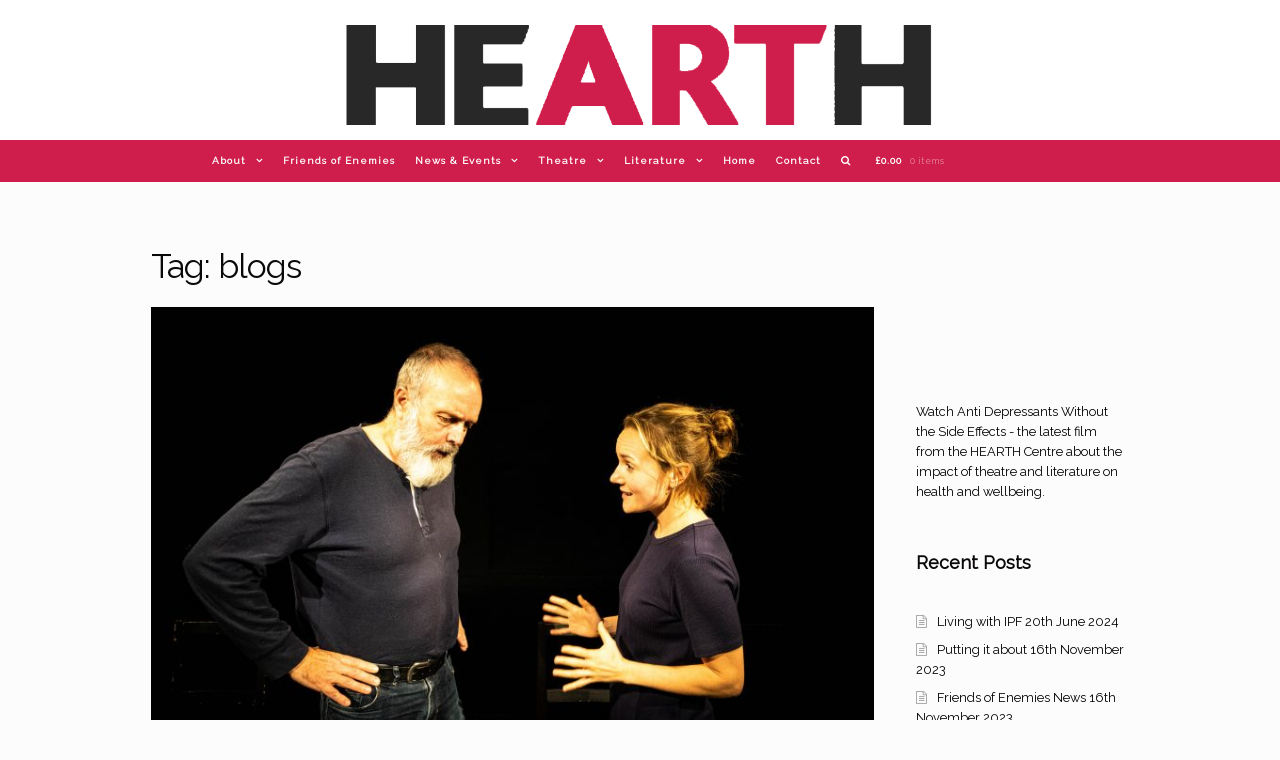

--- FILE ---
content_type: text/html; charset=UTF-8
request_url: https://thehearthcentre.org.uk/tag/blogs/
body_size: 19852
content:
<!DOCTYPE html>
<html lang="en-GB" itemscope="itemscope" itemtype="http://schema.org/WebPage">
<head>
<meta charset="UTF-8">
<meta name="viewport" content="width=device-width, initial-scale=1">
<link rel="profile" href="http://gmpg.org/xfn/11">
<link rel="pingback" href="https://thehearthcentre.org.uk/xmlrpc.php">

<meta name='robots' content='index, follow, max-image-preview:large, max-snippet:-1, max-video-preview:-1' />

	<!-- This site is optimized with the Yoast SEO plugin v26.6 - https://yoast.com/wordpress/plugins/seo/ -->
	<title>blogs Archives -</title>
	<link rel="canonical" href="https://thehearthcentre.org.uk/tag/blogs/" />
	<meta property="og:locale" content="en_GB" />
	<meta property="og:type" content="article" />
	<meta property="og:title" content="blogs Archives -" />
	<meta property="og:url" content="https://thehearthcentre.org.uk/tag/blogs/" />
	<meta name="twitter:card" content="summary_large_image" />
	<meta name="twitter:site" content="@HearthCentre" />
	<script type="application/ld+json" class="yoast-schema-graph">{"@context":"https://schema.org","@graph":[{"@type":"CollectionPage","@id":"https://thehearthcentre.org.uk/tag/blogs/","url":"https://thehearthcentre.org.uk/tag/blogs/","name":"blogs Archives -","isPartOf":{"@id":"https://thehearthcentre.org.uk/#website"},"primaryImageOfPage":{"@id":"https://thehearthcentre.org.uk/tag/blogs/#primaryimage"},"image":{"@id":"https://thehearthcentre.org.uk/tag/blogs/#primaryimage"},"thumbnailUrl":"https://thehearthcentre.org.uk/wp-content/uploads/2020/07/POW5-scaled.jpg","breadcrumb":{"@id":"https://thehearthcentre.org.uk/tag/blogs/#breadcrumb"},"inLanguage":"en-GB"},{"@type":"ImageObject","inLanguage":"en-GB","@id":"https://thehearthcentre.org.uk/tag/blogs/#primaryimage","url":"https://thehearthcentre.org.uk/wp-content/uploads/2020/07/POW5-scaled.jpg","contentUrl":"https://thehearthcentre.org.uk/wp-content/uploads/2020/07/POW5-scaled.jpg","width":2560,"height":1600},{"@type":"BreadcrumbList","@id":"https://thehearthcentre.org.uk/tag/blogs/#breadcrumb","itemListElement":[{"@type":"ListItem","position":1,"name":"Home","item":"https://thehearthcentre.org.uk/"},{"@type":"ListItem","position":2,"name":"blogs"}]},{"@type":"WebSite","@id":"https://thehearthcentre.org.uk/#website","url":"https://thehearthcentre.org.uk/","name":"","description":"","publisher":{"@id":"https://thehearthcentre.org.uk/#organization"},"potentialAction":[{"@type":"SearchAction","target":{"@type":"EntryPoint","urlTemplate":"https://thehearthcentre.org.uk/?s={search_term_string}"},"query-input":{"@type":"PropertyValueSpecification","valueRequired":true,"valueName":"search_term_string"}}],"inLanguage":"en-GB"},{"@type":"Organization","@id":"https://thehearthcentre.org.uk/#organization","name":"The Hearth Centre","url":"https://thehearthcentre.org.uk/","logo":{"@type":"ImageObject","inLanguage":"en-GB","@id":"https://thehearthcentre.org.uk/#/schema/logo/image/","url":"https://thehearthcentre.org.uk/wp-content/uploads/2021/09/Screenshot-2021-09-15-at-12.55.55.png","contentUrl":"https://thehearthcentre.org.uk/wp-content/uploads/2021/09/Screenshot-2021-09-15-at-12.55.55.png","width":1276,"height":264,"caption":"The Hearth Centre"},"image":{"@id":"https://thehearthcentre.org.uk/#/schema/logo/image/"},"sameAs":["https://www.facebook.com/thehearthcentre/","https://x.com/HearthCentre","https://www.instagram.com/thehearthcentre/?hl=en","https://www.youtube.com/channel/UCawV-QeUCq9hqoGZqLVMNVg"]}]}</script>
	<!-- / Yoast SEO plugin. -->


<link rel='dns-prefetch' href='//www.googletagmanager.com' />
<link rel='dns-prefetch' href='//cdnjs.cloudflare.com' />
<link rel='dns-prefetch' href='//fonts.googleapis.com' />
<link rel="alternate" type="application/rss+xml" title=" &raquo; Feed" href="https://thehearthcentre.org.uk/feed/" />
<link rel="alternate" type="application/rss+xml" title=" &raquo; Comments Feed" href="https://thehearthcentre.org.uk/comments/feed/" />
<link rel="alternate" type="application/rss+xml" title=" &raquo; blogs Tag Feed" href="https://thehearthcentre.org.uk/tag/blogs/feed/" />
<style id='wp-img-auto-sizes-contain-inline-css' type='text/css'>
img:is([sizes=auto i],[sizes^="auto," i]){contain-intrinsic-size:3000px 1500px}
/*# sourceURL=wp-img-auto-sizes-contain-inline-css */
</style>
<link rel='stylesheet' id='ppb-panels-front-css' href='https://thehearthcentre.org.uk/wp-content/plugins/pootle-page-builder-premium/css/front.css?ver=5.7.4' type='text/css' media='all' />
<link rel='stylesheet' id='fontawesome-css' href='//cdnjs.cloudflare.com/ajax/libs/font-awesome/4.6.3/css/font-awesome.min.css?ver=6.9' type='text/css' media='all' />
<style id='wp-emoji-styles-inline-css' type='text/css'>

	img.wp-smiley, img.emoji {
		display: inline !important;
		border: none !important;
		box-shadow: none !important;
		height: 1em !important;
		width: 1em !important;
		margin: 0 0.07em !important;
		vertical-align: -0.1em !important;
		background: none !important;
		padding: 0 !important;
	}
/*# sourceURL=wp-emoji-styles-inline-css */
</style>
<style id='wp-block-library-inline-css' type='text/css'>
:root{--wp-block-synced-color:#7a00df;--wp-block-synced-color--rgb:122,0,223;--wp-bound-block-color:var(--wp-block-synced-color);--wp-editor-canvas-background:#ddd;--wp-admin-theme-color:#007cba;--wp-admin-theme-color--rgb:0,124,186;--wp-admin-theme-color-darker-10:#006ba1;--wp-admin-theme-color-darker-10--rgb:0,107,160.5;--wp-admin-theme-color-darker-20:#005a87;--wp-admin-theme-color-darker-20--rgb:0,90,135;--wp-admin-border-width-focus:2px}@media (min-resolution:192dpi){:root{--wp-admin-border-width-focus:1.5px}}.wp-element-button{cursor:pointer}:root .has-very-light-gray-background-color{background-color:#eee}:root .has-very-dark-gray-background-color{background-color:#313131}:root .has-very-light-gray-color{color:#eee}:root .has-very-dark-gray-color{color:#313131}:root .has-vivid-green-cyan-to-vivid-cyan-blue-gradient-background{background:linear-gradient(135deg,#00d084,#0693e3)}:root .has-purple-crush-gradient-background{background:linear-gradient(135deg,#34e2e4,#4721fb 50%,#ab1dfe)}:root .has-hazy-dawn-gradient-background{background:linear-gradient(135deg,#faaca8,#dad0ec)}:root .has-subdued-olive-gradient-background{background:linear-gradient(135deg,#fafae1,#67a671)}:root .has-atomic-cream-gradient-background{background:linear-gradient(135deg,#fdd79a,#004a59)}:root .has-nightshade-gradient-background{background:linear-gradient(135deg,#330968,#31cdcf)}:root .has-midnight-gradient-background{background:linear-gradient(135deg,#020381,#2874fc)}:root{--wp--preset--font-size--normal:16px;--wp--preset--font-size--huge:42px}.has-regular-font-size{font-size:1em}.has-larger-font-size{font-size:2.625em}.has-normal-font-size{font-size:var(--wp--preset--font-size--normal)}.has-huge-font-size{font-size:var(--wp--preset--font-size--huge)}.has-text-align-center{text-align:center}.has-text-align-left{text-align:left}.has-text-align-right{text-align:right}.has-fit-text{white-space:nowrap!important}#end-resizable-editor-section{display:none}.aligncenter{clear:both}.items-justified-left{justify-content:flex-start}.items-justified-center{justify-content:center}.items-justified-right{justify-content:flex-end}.items-justified-space-between{justify-content:space-between}.screen-reader-text{border:0;clip-path:inset(50%);height:1px;margin:-1px;overflow:hidden;padding:0;position:absolute;width:1px;word-wrap:normal!important}.screen-reader-text:focus{background-color:#ddd;clip-path:none;color:#444;display:block;font-size:1em;height:auto;left:5px;line-height:normal;padding:15px 23px 14px;text-decoration:none;top:5px;width:auto;z-index:100000}html :where(.has-border-color){border-style:solid}html :where([style*=border-top-color]){border-top-style:solid}html :where([style*=border-right-color]){border-right-style:solid}html :where([style*=border-bottom-color]){border-bottom-style:solid}html :where([style*=border-left-color]){border-left-style:solid}html :where([style*=border-width]){border-style:solid}html :where([style*=border-top-width]){border-top-style:solid}html :where([style*=border-right-width]){border-right-style:solid}html :where([style*=border-bottom-width]){border-bottom-style:solid}html :where([style*=border-left-width]){border-left-style:solid}html :where(img[class*=wp-image-]){height:auto;max-width:100%}:where(figure){margin:0 0 1em}html :where(.is-position-sticky){--wp-admin--admin-bar--position-offset:var(--wp-admin--admin-bar--height,0px)}@media screen and (max-width:600px){html :where(.is-position-sticky){--wp-admin--admin-bar--position-offset:0px}}

/*# sourceURL=wp-block-library-inline-css */
</style><style id='wp-block-paragraph-inline-css' type='text/css'>
.is-small-text{font-size:.875em}.is-regular-text{font-size:1em}.is-large-text{font-size:2.25em}.is-larger-text{font-size:3em}.has-drop-cap:not(:focus):first-letter{float:left;font-size:8.4em;font-style:normal;font-weight:100;line-height:.68;margin:.05em .1em 0 0;text-transform:uppercase}body.rtl .has-drop-cap:not(:focus):first-letter{float:none;margin-left:.1em}p.has-drop-cap.has-background{overflow:hidden}:root :where(p.has-background){padding:1.25em 2.375em}:where(p.has-text-color:not(.has-link-color)) a{color:inherit}p.has-text-align-left[style*="writing-mode:vertical-lr"],p.has-text-align-right[style*="writing-mode:vertical-rl"]{rotate:180deg}
/*# sourceURL=https://thehearthcentre.org.uk/wp-includes/blocks/paragraph/style.min.css */
</style>
<link rel='stylesheet' id='wc-blocks-style-css' href='https://thehearthcentre.org.uk/wp-content/plugins/woocommerce/assets/client/blocks/wc-blocks.css?ver=wc-10.4.3' type='text/css' media='all' />
<style id='global-styles-inline-css' type='text/css'>
:root{--wp--preset--aspect-ratio--square: 1;--wp--preset--aspect-ratio--4-3: 4/3;--wp--preset--aspect-ratio--3-4: 3/4;--wp--preset--aspect-ratio--3-2: 3/2;--wp--preset--aspect-ratio--2-3: 2/3;--wp--preset--aspect-ratio--16-9: 16/9;--wp--preset--aspect-ratio--9-16: 9/16;--wp--preset--color--black: #000000;--wp--preset--color--cyan-bluish-gray: #abb8c3;--wp--preset--color--white: #ffffff;--wp--preset--color--pale-pink: #f78da7;--wp--preset--color--vivid-red: #cf2e2e;--wp--preset--color--luminous-vivid-orange: #ff6900;--wp--preset--color--luminous-vivid-amber: #fcb900;--wp--preset--color--light-green-cyan: #7bdcb5;--wp--preset--color--vivid-green-cyan: #00d084;--wp--preset--color--pale-cyan-blue: #8ed1fc;--wp--preset--color--vivid-cyan-blue: #0693e3;--wp--preset--color--vivid-purple: #9b51e0;--wp--preset--gradient--vivid-cyan-blue-to-vivid-purple: linear-gradient(135deg,rgb(6,147,227) 0%,rgb(155,81,224) 100%);--wp--preset--gradient--light-green-cyan-to-vivid-green-cyan: linear-gradient(135deg,rgb(122,220,180) 0%,rgb(0,208,130) 100%);--wp--preset--gradient--luminous-vivid-amber-to-luminous-vivid-orange: linear-gradient(135deg,rgb(252,185,0) 0%,rgb(255,105,0) 100%);--wp--preset--gradient--luminous-vivid-orange-to-vivid-red: linear-gradient(135deg,rgb(255,105,0) 0%,rgb(207,46,46) 100%);--wp--preset--gradient--very-light-gray-to-cyan-bluish-gray: linear-gradient(135deg,rgb(238,238,238) 0%,rgb(169,184,195) 100%);--wp--preset--gradient--cool-to-warm-spectrum: linear-gradient(135deg,rgb(74,234,220) 0%,rgb(151,120,209) 20%,rgb(207,42,186) 40%,rgb(238,44,130) 60%,rgb(251,105,98) 80%,rgb(254,248,76) 100%);--wp--preset--gradient--blush-light-purple: linear-gradient(135deg,rgb(255,206,236) 0%,rgb(152,150,240) 100%);--wp--preset--gradient--blush-bordeaux: linear-gradient(135deg,rgb(254,205,165) 0%,rgb(254,45,45) 50%,rgb(107,0,62) 100%);--wp--preset--gradient--luminous-dusk: linear-gradient(135deg,rgb(255,203,112) 0%,rgb(199,81,192) 50%,rgb(65,88,208) 100%);--wp--preset--gradient--pale-ocean: linear-gradient(135deg,rgb(255,245,203) 0%,rgb(182,227,212) 50%,rgb(51,167,181) 100%);--wp--preset--gradient--electric-grass: linear-gradient(135deg,rgb(202,248,128) 0%,rgb(113,206,126) 100%);--wp--preset--gradient--midnight: linear-gradient(135deg,rgb(2,3,129) 0%,rgb(40,116,252) 100%);--wp--preset--font-size--small: 13px;--wp--preset--font-size--medium: 20px;--wp--preset--font-size--large: 36px;--wp--preset--font-size--x-large: 42px;--wp--preset--spacing--20: 0.44rem;--wp--preset--spacing--30: 0.67rem;--wp--preset--spacing--40: 1rem;--wp--preset--spacing--50: 1.5rem;--wp--preset--spacing--60: 2.25rem;--wp--preset--spacing--70: 3.38rem;--wp--preset--spacing--80: 5.06rem;--wp--preset--shadow--natural: 6px 6px 9px rgba(0, 0, 0, 0.2);--wp--preset--shadow--deep: 12px 12px 50px rgba(0, 0, 0, 0.4);--wp--preset--shadow--sharp: 6px 6px 0px rgba(0, 0, 0, 0.2);--wp--preset--shadow--outlined: 6px 6px 0px -3px rgb(255, 255, 255), 6px 6px rgb(0, 0, 0);--wp--preset--shadow--crisp: 6px 6px 0px rgb(0, 0, 0);}:where(.is-layout-flex){gap: 0.5em;}:where(.is-layout-grid){gap: 0.5em;}body .is-layout-flex{display: flex;}.is-layout-flex{flex-wrap: wrap;align-items: center;}.is-layout-flex > :is(*, div){margin: 0;}body .is-layout-grid{display: grid;}.is-layout-grid > :is(*, div){margin: 0;}:where(.wp-block-columns.is-layout-flex){gap: 2em;}:where(.wp-block-columns.is-layout-grid){gap: 2em;}:where(.wp-block-post-template.is-layout-flex){gap: 1.25em;}:where(.wp-block-post-template.is-layout-grid){gap: 1.25em;}.has-black-color{color: var(--wp--preset--color--black) !important;}.has-cyan-bluish-gray-color{color: var(--wp--preset--color--cyan-bluish-gray) !important;}.has-white-color{color: var(--wp--preset--color--white) !important;}.has-pale-pink-color{color: var(--wp--preset--color--pale-pink) !important;}.has-vivid-red-color{color: var(--wp--preset--color--vivid-red) !important;}.has-luminous-vivid-orange-color{color: var(--wp--preset--color--luminous-vivid-orange) !important;}.has-luminous-vivid-amber-color{color: var(--wp--preset--color--luminous-vivid-amber) !important;}.has-light-green-cyan-color{color: var(--wp--preset--color--light-green-cyan) !important;}.has-vivid-green-cyan-color{color: var(--wp--preset--color--vivid-green-cyan) !important;}.has-pale-cyan-blue-color{color: var(--wp--preset--color--pale-cyan-blue) !important;}.has-vivid-cyan-blue-color{color: var(--wp--preset--color--vivid-cyan-blue) !important;}.has-vivid-purple-color{color: var(--wp--preset--color--vivid-purple) !important;}.has-black-background-color{background-color: var(--wp--preset--color--black) !important;}.has-cyan-bluish-gray-background-color{background-color: var(--wp--preset--color--cyan-bluish-gray) !important;}.has-white-background-color{background-color: var(--wp--preset--color--white) !important;}.has-pale-pink-background-color{background-color: var(--wp--preset--color--pale-pink) !important;}.has-vivid-red-background-color{background-color: var(--wp--preset--color--vivid-red) !important;}.has-luminous-vivid-orange-background-color{background-color: var(--wp--preset--color--luminous-vivid-orange) !important;}.has-luminous-vivid-amber-background-color{background-color: var(--wp--preset--color--luminous-vivid-amber) !important;}.has-light-green-cyan-background-color{background-color: var(--wp--preset--color--light-green-cyan) !important;}.has-vivid-green-cyan-background-color{background-color: var(--wp--preset--color--vivid-green-cyan) !important;}.has-pale-cyan-blue-background-color{background-color: var(--wp--preset--color--pale-cyan-blue) !important;}.has-vivid-cyan-blue-background-color{background-color: var(--wp--preset--color--vivid-cyan-blue) !important;}.has-vivid-purple-background-color{background-color: var(--wp--preset--color--vivid-purple) !important;}.has-black-border-color{border-color: var(--wp--preset--color--black) !important;}.has-cyan-bluish-gray-border-color{border-color: var(--wp--preset--color--cyan-bluish-gray) !important;}.has-white-border-color{border-color: var(--wp--preset--color--white) !important;}.has-pale-pink-border-color{border-color: var(--wp--preset--color--pale-pink) !important;}.has-vivid-red-border-color{border-color: var(--wp--preset--color--vivid-red) !important;}.has-luminous-vivid-orange-border-color{border-color: var(--wp--preset--color--luminous-vivid-orange) !important;}.has-luminous-vivid-amber-border-color{border-color: var(--wp--preset--color--luminous-vivid-amber) !important;}.has-light-green-cyan-border-color{border-color: var(--wp--preset--color--light-green-cyan) !important;}.has-vivid-green-cyan-border-color{border-color: var(--wp--preset--color--vivid-green-cyan) !important;}.has-pale-cyan-blue-border-color{border-color: var(--wp--preset--color--pale-cyan-blue) !important;}.has-vivid-cyan-blue-border-color{border-color: var(--wp--preset--color--vivid-cyan-blue) !important;}.has-vivid-purple-border-color{border-color: var(--wp--preset--color--vivid-purple) !important;}.has-vivid-cyan-blue-to-vivid-purple-gradient-background{background: var(--wp--preset--gradient--vivid-cyan-blue-to-vivid-purple) !important;}.has-light-green-cyan-to-vivid-green-cyan-gradient-background{background: var(--wp--preset--gradient--light-green-cyan-to-vivid-green-cyan) !important;}.has-luminous-vivid-amber-to-luminous-vivid-orange-gradient-background{background: var(--wp--preset--gradient--luminous-vivid-amber-to-luminous-vivid-orange) !important;}.has-luminous-vivid-orange-to-vivid-red-gradient-background{background: var(--wp--preset--gradient--luminous-vivid-orange-to-vivid-red) !important;}.has-very-light-gray-to-cyan-bluish-gray-gradient-background{background: var(--wp--preset--gradient--very-light-gray-to-cyan-bluish-gray) !important;}.has-cool-to-warm-spectrum-gradient-background{background: var(--wp--preset--gradient--cool-to-warm-spectrum) !important;}.has-blush-light-purple-gradient-background{background: var(--wp--preset--gradient--blush-light-purple) !important;}.has-blush-bordeaux-gradient-background{background: var(--wp--preset--gradient--blush-bordeaux) !important;}.has-luminous-dusk-gradient-background{background: var(--wp--preset--gradient--luminous-dusk) !important;}.has-pale-ocean-gradient-background{background: var(--wp--preset--gradient--pale-ocean) !important;}.has-electric-grass-gradient-background{background: var(--wp--preset--gradient--electric-grass) !important;}.has-midnight-gradient-background{background: var(--wp--preset--gradient--midnight) !important;}.has-small-font-size{font-size: var(--wp--preset--font-size--small) !important;}.has-medium-font-size{font-size: var(--wp--preset--font-size--medium) !important;}.has-large-font-size{font-size: var(--wp--preset--font-size--large) !important;}.has-x-large-font-size{font-size: var(--wp--preset--font-size--x-large) !important;}
/*# sourceURL=global-styles-inline-css */
</style>

<style id='classic-theme-styles-inline-css' type='text/css'>
/*! This file is auto-generated */
.wp-block-button__link{color:#fff;background-color:#32373c;border-radius:9999px;box-shadow:none;text-decoration:none;padding:calc(.667em + 2px) calc(1.333em + 2px);font-size:1.125em}.wp-block-file__button{background:#32373c;color:#fff;text-decoration:none}
/*# sourceURL=/wp-includes/css/classic-themes.min.css */
</style>
<link rel='stylesheet' id='SFSImainCss-css' href='https://thehearthcentre.org.uk/wp-content/plugins/ultimate-social-media-icons/css/sfsi-style.css?ver=2.9.6' type='text/css' media='all' />
<style id='woocommerce-inline-inline-css' type='text/css'>
.woocommerce form .form-row .required { visibility: visible; }
/*# sourceURL=woocommerce-inline-inline-css */
</style>
<link rel='stylesheet' id='mc4wp-form-themes-css' href='https://thehearthcentre.org.uk/wp-content/plugins/mailchimp-for-wp/assets/css/form-themes.css?ver=4.10.9' type='text/css' media='all' />
<link rel='stylesheet' id='eighteen-tags-style-css' href='https://thehearthcentre.org.uk/wp-content/themes/eighteen-tags/style.css?ver=3.1.1' type='text/css' media='all' />
<style id='eighteen-tags-style-inline-css' type='text/css'>

		.main-navigation ul li a,
		.site-title a,
		ul.menu li a,
		.site-branding h1 a {
			color: #000000;
		}

		.main-navigation ul li a:hover,
		.site-title a:hover {
			color: #000000;
		}

		.site-header {
			
		}

		.site-header,
		.secondary-navigation ul ul,
		.main-navigation ul.menu > li.menu-item-has-children:after,
		.secondary-navigation ul.menu ul {
			background-color: #ffffff;
		}

		p.site-description,
		ul.menu li.current-menu-item > a {
			color: #9aa0a7;
		}

		h1, h2, h3, h4, h5, h6 {
			color: #0a0808;
		}

		.hentry .entry-header {
			border-color: #0a0808;
		}

		.widget h1 {
			border-bottom-color: #0a0808;
		}

		body,
		.secondary-navigation a,
		.widget-area .widget a,
		.onsale,
		#comments .comment-list .reply a,
		.pagination .page-numbers li .page-numbers:not(.current), .woocommerce-pagination .page-numbers li .page-numbers:not(.current) {
			color: #000000;
		}

		a  {
			color: #428bca;
		}

		a:focus,
		.button:focus,
		.button.alt:focus,
		.button.added_to_cart:focus,
		.button.wc-forward:focus,
		button:focus,
		input[type="button"]:focus,
		input[type="reset"]:focus,
		input[type="submit"]:focus {
			outline-color: #428bca;
		}

		button, input[type="button"], input[type="reset"], input[type="submit"], .button, .added_to_cart, .widget-area .widget a.button, .site-header-cart .widget_shopping_cart a.button {
			background-color: #60646c;
			border-color: #60646c;
			color: #ffffff;
		}

		button:hover, input[type="button"]:hover, input[type="reset"]:hover, input[type="submit"]:hover, .button:hover, .added_to_cart:hover, .widget-area .widget a.button:hover, .site-header-cart .widget_shopping_cart a.button:hover {
			background-color: #474b53;
			border-color: #474b53;
			color: #ffffff;
		}

		button.alt, input[type="button"].alt, input[type="reset"].alt, input[type="submit"].alt, .button.alt, .added_to_cart.alt, .widget-area .widget a.button.alt, .added_to_cart, .pagination .page-numbers li .page-numbers.current, .woocommerce-pagination .page-numbers li .page-numbers.current {
			background-color: #428bca;
			border-color: #428bca;
			color: #ffffff;
		}

		button.alt:hover, input[type="button"].alt:hover, input[type="reset"].alt:hover, input[type="submit"].alt:hover, .button.alt:hover, .added_to_cart.alt:hover, .widget-area .widget a.button.alt:hover, .added_to_cart:hover {
			background-color: #2972b1;
			border-color: #2972b1;
			color: #ffffff;
		}

		.site-footer {
			background-color: #cf1e4c;
			color: #ffffff;
		}

		.site-footer a:not(.button) {
			color: #428bca;
		}

		.site-footer h1, .site-footer h2, .site-footer h3, .site-footer h4, .site-footer h5, .site-footer h6 {
			color: #494c50;
		}

		@media screen and ( min-width: 770px ) {
			.secondary-navigation ul.menu a:hover {
				color: #b3b9c0;
			}

			.secondary-navigation ul.menu a {
				color: #9aa0a7;
			}

			body > .col-full {
				background-color: ;
				padding: px;
			}
		}
/*# sourceURL=eighteen-tags-style-inline-css */
</style>
<link rel='stylesheet' id='ppb-blog-customizer-css-css' href='https://thehearthcentre.org.uk/wp-content/plugins/pootle-page-builder-premium/ppbpro/inc/ext/blog-customizer//assets/front-end.css?ver=6.9' type='text/css' media='all' />
<link rel='stylesheet' id='ppb-photo-addon-css-css' href='https://thehearthcentre.org.uk/wp-content/plugins/pootle-page-builder-premium/ppbpro/inc/ext/photography//assets/front-end.css?ver=6.9' type='text/css' media='all' />
<link rel='stylesheet' id='eighteen-tags-woocommerce-style-css' href='https://thehearthcentre.org.uk/wp-content/themes/eighteen-tags/inc/woocommerce/css/woocommerce.css?ver=6.9' type='text/css' media='all' />
<style id='eighteen-tags-woocommerce-style-inline-css' type='text/css'>

		a.cart-contents,
		.site-header-cart .widget_shopping_cart a {
			color: #000000;
		}

		a.cart-contents:hover,
		.site-header-cart .widget_shopping_cart a:hover {
			color: #000000;
		}

		.site-header-cart .widget_shopping_cart {
			background-color: #ffffff;
		}

		.woocommerce-tabs ul.tabs li.active a,
		ul.products li.product .price,
		.onsale {
			color: #000000;
		}

		.onsale {
			border-color: #000000;
		}

		.star-rating span:before,
		.widget-area .widget a:hover,
		.product_list_widget a:hover,
		.quantity .plus, .quantity .minus,
		p.stars a:hover:after,
		p.stars a:after,
		.star-rating span:before {
			color: #428bca;
		}

		.widget_price_filter .ui-slider .ui-slider-range,
		.widget_price_filter .ui-slider .ui-slider-handle {
			background-color: #428bca;
		}

		#order_review_heading, #order_review {
			border-color: #428bca;
		}

		@media screen and ( min-width: 770px ) {
			.site-header-cart .widget_shopping_cart,
			.site-header .product_list_widget li .quantity {
				color: #9aa0a7;
			}
		}
/*# sourceURL=eighteen-tags-woocommerce-style-inline-css */
</style>
<link rel='stylesheet' id='etp-fawesome-css' href='https://thehearthcentre.org.uk/wp-content/themes/eighteen-tags/css/font-awesome.min.css?ver=6.9' type='text/css' media='all' />
<link rel='stylesheet' id='etp-styles-css' href='https://thehearthcentre.org.uk/wp-content/themes/eighteen-tags/inc/pro//assets/css/front.css?ver=6.9' type='text/css' media='all' />
<style id='etp-styles-inline-css' type='text/css'>
/*-----STOREFRONT PRO-----*/
/*Title Tagline*/
.eighteen-tags-pro-active .site-branding .site-title, .eighteen-tags-pro-active .site-branding .site-title a {font-family:Raleway;color:#353535;font-weight: normal;font-style: normal;text-decoration: none;text-transform: none;}.eighteen-tags-pro-active .site-branding .site-description {font-family:Merriweather;color:#565656;font-weight: normal;font-style: normal;text-decoration: none;text-transform: none;}
/*Primary navigation*/
#site-navigation .primary-navigation .menu > li > ul { -webkit-transform-origin: 0 0 ; transform-origin: 0 0 ; -webkit-transition: height 500ms, -webkit-transform 0.5s; transition: height 500ms, transform 0.5s; }.eighteen-tags-pro-active .site-header-cart .cart-contents { color: ; }.eighteen-tags-pro-active #masthead, .eighteen-tags-pro-active .header-toggle { background-color:#ffffff;}
/*Secondary navigation*/
.eighteen-tags-pro-active nav.secondary-navigation {background-color:;}.eighteen-tags-pro-active nav.secondary-navigation a {font-family:;}.eighteen-tags-pro-active nav.secondary-navigation ul,.eighteen-tags-pro-active nav.secondary-navigation a,.eighteen-tags-pro-active nav.secondary-navigation a:hover {font-size:px;letter-spacing:px;color:#fff;font-weight: normal;font-style: normal;text-decoration: none;text-transform: none;}.eighteen-tags-pro-active nav.secondary-navigation ul li.current_page_item a,.eighteen-tags-pro-active nav.secondary-navigation ul li.current_page_item a:hover {color:;}.eighteen-tags-pro-active nav.secondary-navigation ul ul li a,.eighteen-tags-pro-active nav.secondary-navigation ul ul li a:hover {color:;}.eighteen-tags-pro-active nav.secondary-navigation ul.menu ul {background-color:;}
/*Main Content Styles*/.eighteen-tags-pro-active h1, .eighteen-tags-pro-active h2, .eighteen-tags-pro-active h3, .eighteen-tags-pro-active h4, .eighteen-tags-pro-active h5, .eighteen-tags-pro-active h6 {font-family:Raleway;letter-spacing:px;line-height:;font-weight: normal;font-style: normal;text-decoration: none;text-transform: none;}.blog.eighteen-tags-pro-active .entry-title, .archive.eighteen-tags-pro-active .entry-title, .blog.eighteen-tags-pro-active .entry-title a, .archive.eighteen-tags-pro-active .entry-title a {color:;}.single-post.eighteen-tags-pro-active .entry-title { color:;}body.eighteen-tags-pro-active, .eighteen-tags-pro-active .panel-grid-cell { font-family:Raleway;line-height:}.eighteen-tags-pro-active .panel-grid-cell, #primary, #secondary {font-size:15px; }.site-header { margin-bottom: 4.236em; }*:focus, .button:focus, .button.alt:focus, .button.added_to_cart:focus, .button.wc-forward:focus, button:focus, input[type="button"]:focus, input[type="reset"]:focus, input[type="submit"]:focus { outline: none !important; }.page .entry-header { height: 0; overflow: hidden; margin: 0; }
/* Footer Styles */.eighteen-tags-pro-active .site-footer aside > *:not(h3) {font-size:px;font-weight: normal;font-style: normal;text-decoration: none;text-transform: none;color:#ffffff;}.eighteen-tags-pro-active .site-footer .footer-widgets h3 {font-size:px;font-weight: normal;font-style: normal;text-decoration: none;text-transform: none;color:#ffffff;}.eighteen-tags-pro-active .site-footer .footer-widgets a {color:#ffffff;}.eighteen-tags-pro-active .site-footer .footer-widgets li:before {color:#ffffff;}@media only screen and (min-width: 770px) {.eighteen-tags-pro-active #site-navigation { width: 100%; text-align: center; }.eighteen-tags-pro-active .site-header .custom-logo-link, .eighteen-tags-pro-active .site-header .site-branding{ width: 100%; text-align: center; }.eighteen-tags-pro-active .site-header .custom-logo-link img { margin: auto; }.etp-nav-search .etp-nav-search-close{color:#60646c}.main-navigation ul.menu > li > a, .main-navigation ul.nav-menu > li > a, .etp-nav-search a { padding-top: 1.3em; padding-bottom: 1.3em; }.eighteen-tags-pro-active .main-navigation .site-header-cart li:first-child { padding-top: 1.3em; }.eighteen-tags-pro-active .main-navigation .site-header-cart .cart-contents { padding-top: 0; padding-bottom: 1.3em; }.site-header .custom-logo-link img, .site-header .logo-in-nav-anchor img { max-height: 100px; }#site-navigation {background-color:#cf1e4c;}#site-navigation.main-navigation ul, #site-navigation.main-navigation ul li a, .eighteen-tags-pro-active .header-toggle {font-family:Raleway;font-size:10px;}#site-navigation.main-navigation .primary-navigation ul li a, #site-navigation.main-navigation ul.site-header-cart li a, .eighteen-tags-pro-active .header-toggle {letter-spacing:1px;color:#ffffff;font-weight: bold;font-style: normal;text-decoration: none;text-transform: none;}#site-navigation.main-navigation ul li.current-menu-parent a,#site-navigation.main-navigation ul li.current-menu-item a {color:;}#site-navigation.main-navigation .primary-navigation ul ul li a, #site-navigation.main-navigation .site-header-cart .widget_shopping_cart {color:#ffffff;}#site-navigation.main-navigation .site-header-cart .widget_shopping_cart, #site-navigation.main-navigation ul.menu ul {background-color:#000000;}}@media only screen and (max-width: 770px) {.handheld-navigation-container a, .handheld-navigation a {font-family:Raleway;font-size:10px;letter-spacing:1px;color:#ffffff;font-weight: bold;font-style: normal;text-decoration: none;text-transform: none;}#site-navigation a.menu-toggle, .eighteen-tags-pro-active .site-header-cart .cart-contents {color: #000;}#site-navigation .handheld-navigation{background-color: #000000;}#site-navigation .handheld-navigation li a {color: #ffffff;}}
/*# sourceURL=etp-styles-inline-css */
</style>
<link rel='stylesheet' id='etp-google-fonts-css' href='//fonts.googleapis.com/css?family=Raleway%7CRaleway%7CRaleway%7CRaleway&#038;ver=6.9' type='text/css' media='all' />
<script type="text/javascript" src="https://thehearthcentre.org.uk/wp-includes/js/jquery/jquery.min.js?ver=3.7.1" id="jquery-core-js"></script>
<script type="text/javascript" src="https://thehearthcentre.org.uk/wp-includes/js/jquery/jquery-migrate.min.js?ver=3.4.1" id="jquery-migrate-js"></script>
<script type="text/javascript" src="https://thehearthcentre.org.uk/wp-content/plugins/pootle-page-builder-premium//js/front-end.js?ver=6.9" id="pootle-page-builder-front-js-js"></script>
<script type="text/javascript" src="https://thehearthcentre.org.uk/wp-content/plugins/woocommerce/assets/js/jquery-blockui/jquery.blockUI.min.js?ver=2.7.0-wc.10.4.3" id="wc-jquery-blockui-js" defer="defer" data-wp-strategy="defer"></script>
<script type="text/javascript" src="https://thehearthcentre.org.uk/wp-content/plugins/woocommerce/assets/js/js-cookie/js.cookie.min.js?ver=2.1.4-wc.10.4.3" id="wc-js-cookie-js" defer="defer" data-wp-strategy="defer"></script>
<script type="text/javascript" id="woocommerce-js-extra">
/* <![CDATA[ */
var woocommerce_params = {"ajax_url":"/wp-admin/admin-ajax.php","wc_ajax_url":"/?wc-ajax=%%endpoint%%","i18n_password_show":"Show password","i18n_password_hide":"Hide password"};
//# sourceURL=woocommerce-js-extra
/* ]]> */
</script>
<script type="text/javascript" src="https://thehearthcentre.org.uk/wp-content/plugins/woocommerce/assets/js/frontend/woocommerce.min.js?ver=10.4.3" id="woocommerce-js" defer="defer" data-wp-strategy="defer"></script>
<script type="text/javascript" src="https://thehearthcentre.org.uk/wp-content/plugins/pootle-page-builder-premium/ppbpro/inc/ext/blog-customizer//assets/front-end.js?ver=6.9" id="ppb-blog-customizer-js-js"></script>
<script type="text/javascript" src="https://thehearthcentre.org.uk/wp-content/plugins/pootle-page-builder-premium/ppbpro/inc/ext/photography//assets/masonry.pkgd.min.js?ver=6.9" id="ppb-masonry-js"></script>
<script type="text/javascript" src="https://thehearthcentre.org.uk/wp-content/plugins/pootle-page-builder-premium/ppbpro/inc/ext/photography//assets/imagesloaded.pkgd.min.js?ver=6.9" id="ppb-imgloaded-js"></script>
<script type="text/javascript" src="https://thehearthcentre.org.uk/wp-content/plugins/woocommerce/assets/js/flexslider/jquery.flexslider.min.js?ver=2.7.2-wc.10.4.3" id="wc-flexslider-js" data-wp-strategy="defer"></script>
<script type="text/javascript" src="https://thehearthcentre.org.uk/wp-content/plugins/pootle-page-builder-premium/ppbpro/inc/ext/photography//assets/front-end.js?ver=6.9" id="ppb-photo-addon-js-js"></script>

<!-- Google tag (gtag.js) snippet added by Site Kit -->
<!-- Google Analytics snippet added by Site Kit -->
<script type="text/javascript" src="https://www.googletagmanager.com/gtag/js?id=G-6CX382REVJ" id="google_gtagjs-js" async></script>
<script type="text/javascript" id="google_gtagjs-js-after">
/* <![CDATA[ */
window.dataLayer = window.dataLayer || [];function gtag(){dataLayer.push(arguments);}
gtag("set","linker",{"domains":["thehearthcentre.org.uk"]});
gtag("js", new Date());
gtag("set", "developer_id.dZTNiMT", true);
gtag("config", "G-6CX382REVJ");
//# sourceURL=google_gtagjs-js-after
/* ]]> */
</script>
<script type="text/javascript" src="https://thehearthcentre.org.uk/wp-content/themes/eighteen-tags/js/skrollr.min.js?ver=6.9" id="etp-skrollr-js"></script>
<link rel="https://api.w.org/" href="https://thehearthcentre.org.uk/wp-json/" /><link rel="alternate" title="JSON" type="application/json" href="https://thehearthcentre.org.uk/wp-json/wp/v2/tags/119" /><link rel="EditURI" type="application/rsd+xml" title="RSD" href="https://thehearthcentre.org.uk/xmlrpc.php?rsd" />
<meta name="generator" content="WordPress 6.9" />
<meta name="generator" content="WooCommerce 10.4.3" />
<meta name="generator" content="Site Kit by Google 1.168.0" /><meta name="follow.[base64]" content="GzsdBcYkx7B7Uj3qK4Wv"/>	<script>
		pbtn = {
			dialogUrl : 'https://thehearthcentre.org.uk/wp-admin/admin-ajax.php?action=pbtn_dialog'
		};
	</script>
		<noscript><style>.woocommerce-product-gallery{ opacity: 1 !important; }</style></noscript>
	<link rel='stylesheet' id='dashicons-css' href='https://thehearthcentre.org.uk/wp-includes/css/dashicons.min.css?ver=6.9' type='text/css' media='all' />
</head>

<body class="archive tag tag-blogs tag-119 wp-custom-logo wp-theme-eighteen-tags theme-eighteen-tags sfsi_actvite_theme_cubes woocommerce-no-js no-wc-breadcrumb full-sidebar woocommerce-active pootle-page-customizer-active layout- eighteen-tags-pro-active etp-nav-stylecenter">
<div id="page" class="hfeed site">
			<nav class="secondary-navigation " role="navigation" aria-label="Secondary Navigation">
			<div class="col-full"><div style='float:left;' class='social-info'></div></div>		</nav><!-- #site-navigation -->
		
	<header id="masthead" class="site-header" role="banner">
		<div class="col-full">

					<a class="skip-link screen-reader-text" href="#site-navigation">Skip to navigation</a>
		<a class="skip-link screen-reader-text" href="#content">Skip to content</a>
		<a href="https://thehearthcentre.org.uk/" class="custom-logo-link" rel="home"><img width="1024" height="168" src="https://thehearthcentre.org.uk/wp-content/uploads/2018/04/hearth-1024x168-1.png" class="custom-logo" alt="" decoding="async" fetchpriority="high" srcset="https://thehearthcentre.org.uk/wp-content/uploads/2018/04/hearth-1024x168-1.png 1024w, https://thehearthcentre.org.uk/wp-content/uploads/2018/04/hearth-1024x168-1-690x113.png 690w, https://thehearthcentre.org.uk/wp-content/uploads/2018/04/hearth-1024x168-1-300x49.png 300w, https://thehearthcentre.org.uk/wp-content/uploads/2018/04/hearth-1024x168-1-768x126.png 768w" sizes="(max-width: 1024px) 100vw, 1024px" /></a>		<div id="site-navigation" class="main-navigation" role="navigation"
				 aria-label="Primary Navigation">
			<div class="etp-nav-search" style="display: none;">
				<form role="search" method="get" class="search-form" action="https://thehearthcentre.org.uk/">
					<label class="screen-reader-text" for="s">Search for:</label>
					<input type="search" class="search-field"
								 placeholder="Search&hellip;"
								 value="" name="s"
								 title="Search for:"/>
					<input type="submit" value="&#xf002;"/>
					<input type='hidden' name='post_type[]' value='post' /><input type='hidden' name='post_type[]' value='page' />				</form>
				<a class='etp-nav-search-close'><i class='fa fa-close'></i></a>
			</div><!-- .etp-nav-search -->

			<a class="menu-toggle" aria-controls="primary-navigation"
				 aria-expanded="false">Navigation</a>
			<div class="primary-navigation"><ul id="menu-hearth" class="menu"><li id="menu-item-753" class="menu-item menu-item-type-post_type menu-item-object-page menu-item-has-children menu-item-753"><a href="https://thehearthcentre.org.uk/about-hearth/">About</a>
<ul class="sub-menu">
	<li id="menu-item-2300" class="menu-item menu-item-type-post_type menu-item-object-page menu-item-2300"><a href="https://thehearthcentre.org.uk/creative-director-polly-wright/">Artistic Director Polly Wright</a></li>
	<li id="menu-item-770" class="menu-item menu-item-type-post_type menu-item-object-page menu-item-770"><a href="https://thehearthcentre.org.uk/partners/">Partners &amp; Friends</a></li>
	<li id="menu-item-2703" class="menu-item menu-item-type-post_type menu-item-object-page menu-item-2703"><a href="https://thehearthcentre.org.uk/film-2/">Films and Podcasts</a></li>
	<li id="menu-item-2481" class="menu-item menu-item-type-post_type menu-item-object-page menu-item-2481"><a href="https://thehearthcentre.org.uk/publications/">Publications</a></li>
	<li id="menu-item-2509" class="menu-item menu-item-type-post_type menu-item-object-page menu-item-2509"><a href="https://thehearthcentre.org.uk/about-hearth/resources/">Resources</a></li>
	<li id="menu-item-3403" class="menu-item menu-item-type-post_type menu-item-object-page menu-item-3403"><a href="https://thehearthcentre.org.uk/privacy-policy/">Privacy Policy</a></li>
</ul>
</li><li id="menu-item-1431" class="menu-item menu-item-type-post_type menu-item-object-page menu-item-1431"><a href="https://thehearthcentre.org.uk/friends-of-enemies-3/">Friends of Enemies</a></li><li id="menu-item-751" class="menu-item menu-item-type-post_type menu-item-object-page current_page_parent menu-item-has-children menu-item-751"><a href="https://thehearthcentre.org.uk/news/">News &amp; Events</a>
<ul class="sub-menu">
	<li id="menu-item-768" class="menu-item menu-item-type-post_type menu-item-object-page menu-item-768"><a href="https://thehearthcentre.org.uk/155-2/upcoming-courses/">Upcoming courses</a></li>
	<li id="menu-item-1046" class="menu-item menu-item-type-post_type menu-item-object-page menu-item-1046"><a href="https://thehearthcentre.org.uk/upcoming-productions/">Productions</a></li>
</ul>
</li><li id="menu-item-754" class="menu-item menu-item-type-post_type menu-item-object-page menu-item-has-children menu-item-754"><a href="https://thehearthcentre.org.uk/theatre/">Theatre</a>
<ul class="sub-menu">
	<li id="menu-item-2199" class="menu-item menu-item-type-post_type menu-item-object-page menu-item-has-children menu-item-2199"><a href="https://thehearthcentre.org.uk/archive/">Archive</a>
	<ul class="sub-menu">
		<li id="menu-item-1392" class="menu-item menu-item-type-post_type menu-item-object-page menu-item-1392"><a href="https://thehearthcentre.org.uk/theatre/alum-rocks/">Alum Rocks</a></li>
		<li id="menu-item-765" class="menu-item menu-item-type-post_type menu-item-object-page menu-item-765"><a href="https://thehearthcentre.org.uk/theatre/cuckoo/">Cuckoo</a></li>
		<li id="menu-item-756" class="menu-item menu-item-type-post_type menu-item-object-page menu-item-756"><a href="https://thehearthcentre.org.uk/theatre/high-rise/">High Rise</a></li>
		<li id="menu-item-757" class="menu-item menu-item-type-post_type menu-item-object-page menu-item-757"><a href="https://thehearthcentre.org.uk/theatre/knife-act/">Knife Act</a></li>
		<li id="menu-item-758" class="menu-item menu-item-type-post_type menu-item-object-page menu-item-758"><a href="https://thehearthcentre.org.uk/theatre/other/">Other</a></li>
		<li id="menu-item-760" class="menu-item menu-item-type-post_type menu-item-object-page menu-item-760"><a href="https://thehearthcentre.org.uk/theatre/seagulls-in-sparkhill/">Seagulls in Sparkhill</a></li>
		<li id="menu-item-761" class="menu-item menu-item-type-post_type menu-item-object-page menu-item-761"><a href="https://thehearthcentre.org.uk/theatre/straight-talking/">Straight Talking</a></li>
		<li id="menu-item-764" class="menu-item menu-item-type-post_type menu-item-object-page menu-item-764"><a href="https://thehearthcentre.org.uk/theatre/when-time-collapses-2/">When Time Collapses</a></li>
	</ul>
</li>
	<li id="menu-item-2204" class="menu-item menu-item-type-post_type menu-item-object-page menu-item-has-children menu-item-2204"><a href="https://thehearthcentre.org.uk/available/">Available</a>
	<ul class="sub-menu">
		<li id="menu-item-755" class="menu-item menu-item-type-post_type menu-item-object-page menu-item-755"><a href="https://thehearthcentre.org.uk/theatre/cradle-to-grave/">Cradle to Grave</a></li>
		<li id="menu-item-2230" class="menu-item menu-item-type-post_type menu-item-object-page menu-item-2230"><a href="https://thehearthcentre.org.uk/friends-of-enemies-3/">Friends of Enemies</a></li>
		<li id="menu-item-759" class="menu-item menu-item-type-post_type menu-item-object-page menu-item-759"><a href="https://thehearthcentre.org.uk/theatre/revolving-door-2/">Revolving Door</a></li>
		<li id="menu-item-772" class="menu-item menu-item-type-post_type menu-item-object-page menu-item-772"><a href="https://thehearthcentre.org.uk/role-playing/">Role Playing</a></li>
		<li id="menu-item-762" class="menu-item menu-item-type-post_type menu-item-object-page menu-item-762"><a href="https://thehearthcentre.org.uk/theatre/theatre-as-research/">Theatre as Research</a></li>
		<li id="menu-item-763" class="menu-item menu-item-type-post_type menu-item-object-page menu-item-763"><a href="https://thehearthcentre.org.uk/theatre/unsent-letters/">Unsent Letters</a></li>
	</ul>
</li>
</ul>
</li><li id="menu-item-2207" class="menu-item menu-item-type-post_type menu-item-object-page menu-item-has-children menu-item-2207"><a href="https://thehearthcentre.org.uk/literature/">Literature</a>
<ul class="sub-menu">
	<li id="menu-item-769" class="menu-item menu-item-type-post_type menu-item-object-page menu-item-has-children menu-item-769"><a href="https://thehearthcentre.org.uk/creative-writing-coaching/">Writer’s Reading Group</a>
	<ul class="sub-menu">
		<li id="menu-item-2734" class="menu-item menu-item-type-post_type menu-item-object-page menu-item-has-children menu-item-2734"><a href="https://thehearthcentre.org.uk/decameron-papers/">Decameron Papers</a>
		<ul class="sub-menu">
			<li id="menu-item-3136" class="menu-item menu-item-type-post_type menu-item-object-page menu-item-3136"><a href="https://thehearthcentre.org.uk/the-mournable-body/">The Mournable Body</a></li>
			<li id="menu-item-3140" class="menu-item menu-item-type-post_type menu-item-object-page menu-item-3140"><a href="https://thehearthcentre.org.uk/endurance-wisdom-discontent-and-fortitude/">Endurance, Wisdom, Discontent and Fortitude</a></li>
			<li id="menu-item-3144" class="menu-item menu-item-type-post_type menu-item-object-page menu-item-3144"><a href="https://thehearthcentre.org.uk/having-her-cake-and-eating-it/">Having her Cake and Eating It</a></li>
			<li id="menu-item-3150" class="menu-item menu-item-type-post_type menu-item-object-page menu-item-3150"><a href="https://thehearthcentre.org.uk/on-the-dangers-of-vicarious-living/">On the Dangers of Vicarious Living</a></li>
			<li id="menu-item-3154" class="menu-item menu-item-type-post_type menu-item-object-page menu-item-3154"><a href="https://thehearthcentre.org.uk/an-act-of-kindness/">An Act Of Kindness</a></li>
			<li id="menu-item-3159" class="menu-item menu-item-type-post_type menu-item-object-page menu-item-3159"><a href="https://thehearthcentre.org.uk/a-surfeit-of-pesto/">A Surfeit Of Pesto</a></li>
			<li id="menu-item-3179" class="menu-item menu-item-type-post_type menu-item-object-page menu-item-3179"><a href="https://thehearthcentre.org.uk/verbosity-a-tale-of-words/">Verbosity: A Tale of Words</a></li>
		</ul>
</li>
	</ul>
</li>
	<li id="menu-item-2628" class="menu-item menu-item-type-post_type menu-item-object-page menu-item-2628"><a href="https://thehearthcentre.org.uk/2626-2/">Tindal St Fiction Group</a></li>
	<li id="menu-item-766" class="menu-item menu-item-type-post_type menu-item-object-page menu-item-has-children menu-item-766"><a href="https://thehearthcentre.org.uk/155-2/">Reading for Wellbeing</a>
	<ul class="sub-menu">
		<li id="menu-item-767" class="menu-item menu-item-type-post_type menu-item-object-page menu-item-767"><a href="https://thehearthcentre.org.uk/155-2/evaluation/">Evaluation</a></li>
	</ul>
</li>
	<li id="menu-item-2220" class="menu-item menu-item-type-post_type menu-item-object-page menu-item-2220"><a href="https://thehearthcentre.org.uk/literary-study-days/">Literary Study Days</a></li>
	<li id="menu-item-949" class="menu-item menu-item-type-post_type menu-item-object-page menu-item-949"><a href="https://thehearthcentre.org.uk/shop/">Reading for Well-being Anthology</a></li>
	<li id="menu-item-3302" class="menu-item menu-item-type-post_type menu-item-object-page menu-item-3302"><a href="https://thehearthcentre.org.uk/tales-of-lockdown/">Tales of Lockdown</a></li>
</ul>
</li><li id="menu-item-3534" class="menu-item menu-item-type-post_type menu-item-object-page menu-item-home menu-item-3534"><a href="https://thehearthcentre.org.uk/">Home</a></li><li id="menu-item-774" class="menu-item menu-item-type-post_type menu-item-object-page menu-item-774"><a href="https://thehearthcentre.org.uk/contact/">Contact</a></li><li class="etp-search"><a><i class="fa fa-search"></i></a><ul><li><form role="search" method="get" class="search-form" action="https://thehearthcentre.org.uk/">
				<label>
					<span class="screen-reader-text">Search for:</span>
					<input type="search" class="search-field" placeholder="Search &hellip;" value="" name="s" />
				</label>
				<input type="submit" class="search-submit" value="Search" />
			</form></li></ul></li></ul></div>			<div class="handheld-navigation">
				<div class="menu-hearth-container"><ul id="menu-hearth-1" class="menu"><li class="menu-item menu-item-type-post_type menu-item-object-page menu-item-has-children menu-item-753"><a href="https://thehearthcentre.org.uk/about-hearth/">About</a>
<ul class="sub-menu">
	<li class="menu-item menu-item-type-post_type menu-item-object-page menu-item-2300"><a href="https://thehearthcentre.org.uk/creative-director-polly-wright/">Artistic Director Polly Wright</a></li>
	<li class="menu-item menu-item-type-post_type menu-item-object-page menu-item-770"><a href="https://thehearthcentre.org.uk/partners/">Partners &#038; Friends</a></li>
	<li class="menu-item menu-item-type-post_type menu-item-object-page menu-item-2703"><a href="https://thehearthcentre.org.uk/film-2/">Films and Podcasts</a></li>
	<li class="menu-item menu-item-type-post_type menu-item-object-page menu-item-2481"><a href="https://thehearthcentre.org.uk/publications/">Publications</a></li>
	<li class="menu-item menu-item-type-post_type menu-item-object-page menu-item-2509"><a href="https://thehearthcentre.org.uk/about-hearth/resources/">Resources</a></li>
	<li class="menu-item menu-item-type-post_type menu-item-object-page menu-item-3403"><a href="https://thehearthcentre.org.uk/privacy-policy/">Privacy Policy</a></li>
</ul>
</li>
<li class="menu-item menu-item-type-post_type menu-item-object-page menu-item-1431"><a href="https://thehearthcentre.org.uk/friends-of-enemies-3/">Friends of Enemies</a></li>
<li class="menu-item menu-item-type-post_type menu-item-object-page current_page_parent menu-item-has-children menu-item-751"><a href="https://thehearthcentre.org.uk/news/">News &#038; Events</a>
<ul class="sub-menu">
	<li class="menu-item menu-item-type-post_type menu-item-object-page menu-item-768"><a href="https://thehearthcentre.org.uk/155-2/upcoming-courses/">Upcoming courses</a></li>
	<li class="menu-item menu-item-type-post_type menu-item-object-page menu-item-1046"><a href="https://thehearthcentre.org.uk/upcoming-productions/">Productions</a></li>
</ul>
</li>
<li class="menu-item menu-item-type-post_type menu-item-object-page menu-item-has-children menu-item-754"><a href="https://thehearthcentre.org.uk/theatre/">Theatre</a>
<ul class="sub-menu">
	<li class="menu-item menu-item-type-post_type menu-item-object-page menu-item-has-children menu-item-2199"><a href="https://thehearthcentre.org.uk/archive/">Archive</a>
	<ul class="sub-menu">
		<li class="menu-item menu-item-type-post_type menu-item-object-page menu-item-1392"><a href="https://thehearthcentre.org.uk/theatre/alum-rocks/">Alum Rocks</a></li>
		<li class="menu-item menu-item-type-post_type menu-item-object-page menu-item-765"><a href="https://thehearthcentre.org.uk/theatre/cuckoo/">Cuckoo</a></li>
		<li class="menu-item menu-item-type-post_type menu-item-object-page menu-item-756"><a href="https://thehearthcentre.org.uk/theatre/high-rise/">High Rise</a></li>
		<li class="menu-item menu-item-type-post_type menu-item-object-page menu-item-757"><a href="https://thehearthcentre.org.uk/theatre/knife-act/">Knife Act</a></li>
		<li class="menu-item menu-item-type-post_type menu-item-object-page menu-item-758"><a href="https://thehearthcentre.org.uk/theatre/other/">Other</a></li>
		<li class="menu-item menu-item-type-post_type menu-item-object-page menu-item-760"><a href="https://thehearthcentre.org.uk/theatre/seagulls-in-sparkhill/">Seagulls in Sparkhill</a></li>
		<li class="menu-item menu-item-type-post_type menu-item-object-page menu-item-761"><a href="https://thehearthcentre.org.uk/theatre/straight-talking/">Straight Talking</a></li>
		<li class="menu-item menu-item-type-post_type menu-item-object-page menu-item-764"><a href="https://thehearthcentre.org.uk/theatre/when-time-collapses-2/">When Time Collapses</a></li>
	</ul>
</li>
	<li class="menu-item menu-item-type-post_type menu-item-object-page menu-item-has-children menu-item-2204"><a href="https://thehearthcentre.org.uk/available/">Available</a>
	<ul class="sub-menu">
		<li class="menu-item menu-item-type-post_type menu-item-object-page menu-item-755"><a href="https://thehearthcentre.org.uk/theatre/cradle-to-grave/">Cradle to Grave</a></li>
		<li class="menu-item menu-item-type-post_type menu-item-object-page menu-item-2230"><a href="https://thehearthcentre.org.uk/friends-of-enemies-3/">Friends of Enemies</a></li>
		<li class="menu-item menu-item-type-post_type menu-item-object-page menu-item-759"><a href="https://thehearthcentre.org.uk/theatre/revolving-door-2/">Revolving Door</a></li>
		<li class="menu-item menu-item-type-post_type menu-item-object-page menu-item-772"><a href="https://thehearthcentre.org.uk/role-playing/">Role Playing</a></li>
		<li class="menu-item menu-item-type-post_type menu-item-object-page menu-item-762"><a href="https://thehearthcentre.org.uk/theatre/theatre-as-research/">Theatre as Research</a></li>
		<li class="menu-item menu-item-type-post_type menu-item-object-page menu-item-763"><a href="https://thehearthcentre.org.uk/theatre/unsent-letters/">Unsent Letters</a></li>
	</ul>
</li>
</ul>
</li>
<li class="menu-item menu-item-type-post_type menu-item-object-page menu-item-has-children menu-item-2207"><a href="https://thehearthcentre.org.uk/literature/">Literature</a>
<ul class="sub-menu">
	<li class="menu-item menu-item-type-post_type menu-item-object-page menu-item-has-children menu-item-769"><a href="https://thehearthcentre.org.uk/creative-writing-coaching/">Writer&#8217;s Reading Group</a>
	<ul class="sub-menu">
		<li class="menu-item menu-item-type-post_type menu-item-object-page menu-item-has-children menu-item-2734"><a href="https://thehearthcentre.org.uk/decameron-papers/">Decameron Papers</a>
		<ul class="sub-menu">
			<li class="menu-item menu-item-type-post_type menu-item-object-page menu-item-3136"><a href="https://thehearthcentre.org.uk/the-mournable-body/">The Mournable Body</a></li>
			<li class="menu-item menu-item-type-post_type menu-item-object-page menu-item-3140"><a href="https://thehearthcentre.org.uk/endurance-wisdom-discontent-and-fortitude/">Endurance, Wisdom, Discontent and Fortitude</a></li>
			<li class="menu-item menu-item-type-post_type menu-item-object-page menu-item-3144"><a href="https://thehearthcentre.org.uk/having-her-cake-and-eating-it/">Having her Cake and Eating It</a></li>
			<li class="menu-item menu-item-type-post_type menu-item-object-page menu-item-3150"><a href="https://thehearthcentre.org.uk/on-the-dangers-of-vicarious-living/">On the Dangers of Vicarious Living</a></li>
			<li class="menu-item menu-item-type-post_type menu-item-object-page menu-item-3154"><a href="https://thehearthcentre.org.uk/an-act-of-kindness/">An Act Of Kindness</a></li>
			<li class="menu-item menu-item-type-post_type menu-item-object-page menu-item-3159"><a href="https://thehearthcentre.org.uk/a-surfeit-of-pesto/">A Surfeit Of Pesto</a></li>
			<li class="menu-item menu-item-type-post_type menu-item-object-page menu-item-3179"><a href="https://thehearthcentre.org.uk/verbosity-a-tale-of-words/">Verbosity: A Tale of Words</a></li>
		</ul>
</li>
	</ul>
</li>
	<li class="menu-item menu-item-type-post_type menu-item-object-page menu-item-2628"><a href="https://thehearthcentre.org.uk/2626-2/">Tindal St Fiction Group</a></li>
	<li class="menu-item menu-item-type-post_type menu-item-object-page menu-item-has-children menu-item-766"><a href="https://thehearthcentre.org.uk/155-2/">Reading for Wellbeing</a>
	<ul class="sub-menu">
		<li class="menu-item menu-item-type-post_type menu-item-object-page menu-item-767"><a href="https://thehearthcentre.org.uk/155-2/evaluation/">Evaluation</a></li>
	</ul>
</li>
	<li class="menu-item menu-item-type-post_type menu-item-object-page menu-item-2220"><a href="https://thehearthcentre.org.uk/literary-study-days/">Literary Study Days</a></li>
	<li class="menu-item menu-item-type-post_type menu-item-object-page menu-item-949"><a href="https://thehearthcentre.org.uk/shop/">Reading for Well-being Anthology</a></li>
	<li class="menu-item menu-item-type-post_type menu-item-object-page menu-item-3302"><a href="https://thehearthcentre.org.uk/tales-of-lockdown/">Tales of Lockdown</a></li>
</ul>
</li>
<li class="menu-item menu-item-type-post_type menu-item-object-page menu-item-home menu-item-3534"><a href="https://thehearthcentre.org.uk/">Home</a></li>
<li class="menu-item menu-item-type-post_type menu-item-object-page menu-item-774"><a href="https://thehearthcentre.org.uk/contact/">Contact</a></li>
</ul></div>				<div class="etp-nav-search">
					<form role="search" method="get" class="search-form" action="https://thehearthcentre.org.uk/">
						<label class="screen-reader-text" for="s">Search for:</label>
						<input type="search" class="search-field"
									 placeholder="Search&hellip;"
									 value="" name="s"
									 title="Search for:"/>
						<input type="submit" value="&#xf002;"/>
						<input type='hidden' name='post_type[]' value='post' /><input type='hidden' name='post_type[]' value='page' />					</form>
				</div><!-- .etp-nav-search -->
			</div><!-- .handheld-navigation -->
					<ul class="site-header-cart menu">
			<li class="">
							<a class="cart-contents" href="https://thehearthcentre.org.uk/basket/" title="View your shopping cart">
				<span class="amount">&pound;0.00</span> <span class="count">0 items</span>
			</a>
					</li>
			<li>
				<div class="widget woocommerce widget_shopping_cart"><div class="widget_shopping_cart_content"></div></div>			</li>
		</ul>
				</div><!-- #site-navigation -->
		
		</div>
	</header><!-- #masthead -->

	
	<div id="content" class="site-content" tabindex="-1">
		<div class="col-full">

		<div class="woocommerce"></div><style>

.single.etp-nav-styleleft-vertical #content > .col-full{
	padding: 0;
}


.eighteen-tags-pro-active.single #content > .col-full,
.eighteen-tags-pro-active.single #content > .jscroll-inner > .col-full {
	margin: 0;
	max-width: none;
}

.wp-post-image {
	display: block;
	margin: auto;
}

.etp-full-width {
	width: 100%;
}

.etp-awesome-layout-full .wp-post-image.etp-full-width {
	margin: 0 0 1em;
}

.etp-full-width-image-bg {
	width: 100%;
	margin-bottom: 1.2em;
	padding-top : 42.85%;
	background-size: cover;
	position: relative;
}

#kickass-feat > .col-full {
	margin : 0;
	padding : 1em;
}

.single #masthead, .single .woocommerce-breadcrumb {
	margin-bottom: 0;
}

.attachment-thumbnail {
	max-width: 50%;
}

.archive .wp-post-image,
.blog .wp-post-image{
	float: full;
	margin: 0 1em 1em;
	margin-full: 0;
}

.entry-title {
	clear: none;
}

.blog .entry-title:after {
	content: '';
	display: block;
	clear: both;
}

.hentry.type-post .entry-content {
	float: none;
}

.entry-content:after {
	content: '';
	display: block;
	clear: both;
}

@media only screen and (min-width: 770px) {
	.eighteen-tags-pro-active .hentry.type-post .entry-content {
		width: 100%;
	}

	.eighteen-tags-pro-active .hentry.type-post .entry-meta {
		font-size: .857em;
		width: 100%;
	}

	#kickass-feat .col-full:before {
		content: '';
		height: 100%;
		width: 0;
	}
	#kickass-feat .col-full:before, #kickass-feat .col-full h1 {
		display: inline-block;
		vertical-align: bottom;
		max-width: 97%;
	}

	.eighteen-tags-pro-active #kickass-feat .col-full {
		background: rgba( 255, 255, 255, 0.5 );
		max-width: none;
		text-align: center;
		position: absolute;
		top: 0;
		left: 0;
		bottom: 0;
		right: 0;
		height: 100%;
		font-size: 2.5em;
	}
}
@media only screen and (max-width: 767px) {
	#kickass-feat {
		padding-top : 0;
	}

	#kickass-feat .col-full{
		padding: 1px;
		background: rgba( 255, 255, 255, 0.5 );
	}

	#kickass-feat .col-full h1 {
		padding: 1px;
		text-align: center;
		margin-top: 2em;
		margin-bottom: 2em;
	}

}
</style>
<div id="primary" class="content-area etp-awesome-layout-full">
	<main id="main" class="site-main section group" role="main">

		<header class="page-header">
							<h1 class="page-title">
					Tag: <span>blogs</span>				</h1>
								</header><!-- .page-header -->

		<div class='posts-wrap posts-wrap-1'>
				<article id="post-2549" class="post-2549 post type-post status-publish format-standard has-post-thumbnail hentry category-news category-prisoners-of-war tag-arts tag-blogs tag-friends-of-enemies tag-hearth-centre tag-italy tag-play-tour tag-plays tag-polly-wright tag-prisoners-of-war tag-tales-of-lockdown" itemscope=""
								 itemtype="http://schema.org/BlogPosting">
					<header class="entry-header">
						<a href="https://thehearthcentre.org.uk/cancelled-tour-of-friends-of-enemies/" rel="bookmark"><img width="768" height="480" src="https://thehearthcentre.org.uk/wp-content/uploads/2020/07/POW5-768x480.jpg" class="etp-full-width wp-post-image" alt="" decoding="async" srcset="https://thehearthcentre.org.uk/wp-content/uploads/2020/07/POW5-768x480.jpg 768w, https://thehearthcentre.org.uk/wp-content/uploads/2020/07/POW5-scaled-690x431.jpg 690w, https://thehearthcentre.org.uk/wp-content/uploads/2020/07/POW5-300x188.jpg 300w, https://thehearthcentre.org.uk/wp-content/uploads/2020/07/POW5-1024x640.jpg 1024w, https://thehearthcentre.org.uk/wp-content/uploads/2020/07/POW5-1536x960.jpg 1536w, https://thehearthcentre.org.uk/wp-content/uploads/2020/07/POW5-2048x1280.jpg 2048w" sizes="(max-width: 768px) 100vw, 768px" /><h1 class="entry-title" itemprop="name headline">Cancelled Tour of Friends of Enemies</h1></a>							<div class="post-meta-container">
								<span class="post-meta byline"> By <span class="vcard author"><span class="fn" itemprop="author"><a class="url fn n" rel="author" href="https://thehearthcentre.org.uk/author/ndecomp/">N Smith</a></span></span></span><span class="post-meta posted-on"><a href="https://thehearthcentre.org.uk/cancelled-tour-of-friends-of-enemies/" rel="bookmark"><time class="entry-date published" datetime="2020-07-12T16:56:02+01:00">12th July 2020</time><time class="updated" datetime="2020-07-12T16:57:21+01:00" itemprop="datePublished">12th July 2020</time></a></span>				<span class="post-meta cat-links">
					<span class="screen-reader-text">Categories: </span><a href="https://thehearthcentre.org.uk/category/news/" rel="category tag">news</a>, <a href="https://thehearthcentre.org.uk/category/prisoners-of-war/" rel="category tag">prisoners of war</a>				</span>
								<span class="post-meta tags-links">
						<span class="screen-reader-text">Tags: </span><a href="https://thehearthcentre.org.uk/tag/arts/" rel="tag">arts</a>, <a href="https://thehearthcentre.org.uk/tag/blogs/" rel="tag">blogs</a>, <a href="https://thehearthcentre.org.uk/tag/friends-of-enemies/" rel="tag">Friends of Enemies</a>, <a href="https://thehearthcentre.org.uk/tag/hearth-centre/" rel="tag">hearth centre</a>, <a href="https://thehearthcentre.org.uk/tag/italy/" rel="tag">italy</a>, <a href="https://thehearthcentre.org.uk/tag/play-tour/" rel="tag">Play tour</a>, <a href="https://thehearthcentre.org.uk/tag/plays/" rel="tag">plays</a>, <a href="https://thehearthcentre.org.uk/tag/polly-wright/" rel="tag">polly wright</a>, <a href="https://thehearthcentre.org.uk/tag/prisoners-of-war/" rel="tag">prisoners of war</a>, <a href="https://thehearthcentre.org.uk/tag/tales-of-lockdown/" rel="tag">tales of lockdown</a>					</span>
						<span class="post-meta comments-link">
				<a href="https://thehearthcentre.org.uk/cancelled-tour-of-friends-of-enemies/#respond">Leave a comment</a>			</span>
									</div>
												</header><!-- .entry-header -->
					<div class="entry-content" itemprop="articleBody">
						<a href="https://thehearthcentre.org.uk/cancelled-tour-of-friends-of-enemies/" rel="bookmark" style="color:inherit;text-decoration:none;"><p>We’re sad that many of our theatrical projects have been cancelled, including our semi booked 2020 autumn tour of Friends of Enemies (click here to see the trailer and read more). However, we are fully intending to take it out again , and have been gathering national interest in a new Friends of Enemies project&#8230;</p>
</a>					</div><!-- .entry-content -->

				</article><!-- #post-## -->

			
				<article id="post-1342" class="post-1342 post type-post status-publish format-standard hentry category-blogs category-news tag-blogs tag-gualtiero tag-history tag-italy tag-letters tag-libya tag-pow tag-travelling tag-wales tag-worldwar2 tag-wwii" itemscope=""
								 itemtype="http://schema.org/BlogPosting">
					<header class="entry-header">
						<a href="https://thehearthcentre.org.uk/daily-mail-article-on-gualterio-letters/" rel="bookmark"><h1 class="entry-title" itemprop="name headline">Daily Mail Article On Gualterio Letters</h1></a>							<div class="post-meta-container">
								<span class="post-meta byline"> By <span class="vcard author"><span class="fn" itemprop="author"><a class="url fn n" rel="author" href="https://thehearthcentre.org.uk/author/ndecomp/">N Smith</a></span></span></span><span class="post-meta posted-on"><a href="https://thehearthcentre.org.uk/daily-mail-article-on-gualterio-letters/" rel="bookmark"><time class="entry-date published" datetime="2016-11-06T22:46:35+00:00">6th November 2016</time><time class="updated" datetime="2016-11-06T22:47:31+00:00" itemprop="datePublished">6th November 2016</time></a></span>				<span class="post-meta cat-links">
					<span class="screen-reader-text">Categories: </span><a href="https://thehearthcentre.org.uk/category/blogs/" rel="category tag">Blogs</a>, <a href="https://thehearthcentre.org.uk/category/news/" rel="category tag">news</a>				</span>
								<span class="post-meta tags-links">
						<span class="screen-reader-text">Tags: </span><a href="https://thehearthcentre.org.uk/tag/blogs/" rel="tag">blogs</a>, <a href="https://thehearthcentre.org.uk/tag/gualtiero/" rel="tag">gualtiero</a>, <a href="https://thehearthcentre.org.uk/tag/history/" rel="tag">history</a>, <a href="https://thehearthcentre.org.uk/tag/italy/" rel="tag">italy</a>, <a href="https://thehearthcentre.org.uk/tag/letters/" rel="tag">letters</a>, <a href="https://thehearthcentre.org.uk/tag/libya/" rel="tag">Libya</a>, <a href="https://thehearthcentre.org.uk/tag/pow/" rel="tag">POW</a>, <a href="https://thehearthcentre.org.uk/tag/travelling/" rel="tag">travelling</a>, <a href="https://thehearthcentre.org.uk/tag/wales/" rel="tag">Wales</a>, <a href="https://thehearthcentre.org.uk/tag/worldwar2/" rel="tag">worldwar2</a>, <a href="https://thehearthcentre.org.uk/tag/wwii/" rel="tag">WWII</a>					</span>
						<span class="post-meta comments-link">
				<a href="https://thehearthcentre.org.uk/daily-mail-article-on-gualterio-letters/#respond">Leave a comment</a>			</span>
									</div>
												</header><!-- .entry-header -->
					<div class="entry-content" itemprop="articleBody">
						<a href="https://thehearthcentre.org.uk/daily-mail-article-on-gualterio-letters/" rel="bookmark" style="color:inherit;text-decoration:none;"><p>Just over a year ago Polly&#8217;s story was featured in the Daily Mail. Please click HERE to read more! &nbsp;</p>
</a>					</div><!-- .entry-content -->

				</article><!-- #post-## -->

			
				<article id="post-1327" class="post-1327 post type-post status-publish format-standard hentry category-blogs tag-blogs tag-gualtiero tag-history tag-italy tag-letters tag-libya tag-pow tag-travelling tag-wales tag-worldwar2 tag-wwii" itemscope=""
								 itemtype="http://schema.org/BlogPosting">
					<header class="entry-header">
						<a href="https://thehearthcentre.org.uk/resto-a-carlino-newspaper-article/" rel="bookmark"><h1 class="entry-title" itemprop="name headline">Resto a Carlino Newspaper Article</h1></a>							<div class="post-meta-container">
								<span class="post-meta byline"> By <span class="vcard author"><span class="fn" itemprop="author"><a class="url fn n" rel="author" href="https://thehearthcentre.org.uk/author/ndecomp/">N Smith</a></span></span></span><span class="post-meta posted-on"><a href="https://thehearthcentre.org.uk/resto-a-carlino-newspaper-article/" rel="bookmark"><time class="entry-date published" datetime="2016-10-12T21:46:36+01:00">12th October 2016</time><time class="updated" datetime="2016-10-12T21:47:09+01:00" itemprop="datePublished">12th October 2016</time></a></span>				<span class="post-meta cat-links">
					<span class="screen-reader-text">Categories: </span><a href="https://thehearthcentre.org.uk/category/blogs/" rel="category tag">Blogs</a>				</span>
								<span class="post-meta tags-links">
						<span class="screen-reader-text">Tags: </span><a href="https://thehearthcentre.org.uk/tag/blogs/" rel="tag">blogs</a>, <a href="https://thehearthcentre.org.uk/tag/gualtiero/" rel="tag">gualtiero</a>, <a href="https://thehearthcentre.org.uk/tag/history/" rel="tag">history</a>, <a href="https://thehearthcentre.org.uk/tag/italy/" rel="tag">italy</a>, <a href="https://thehearthcentre.org.uk/tag/letters/" rel="tag">letters</a>, <a href="https://thehearthcentre.org.uk/tag/libya/" rel="tag">Libya</a>, <a href="https://thehearthcentre.org.uk/tag/pow/" rel="tag">POW</a>, <a href="https://thehearthcentre.org.uk/tag/travelling/" rel="tag">travelling</a>, <a href="https://thehearthcentre.org.uk/tag/wales/" rel="tag">Wales</a>, <a href="https://thehearthcentre.org.uk/tag/worldwar2/" rel="tag">worldwar2</a>, <a href="https://thehearthcentre.org.uk/tag/wwii/" rel="tag">WWII</a>					</span>
						<span class="post-meta comments-link">
				<a href="https://thehearthcentre.org.uk/resto-a-carlino-newspaper-article/#respond">Leave a comment</a>			</span>
									</div>
												</header><!-- .entry-header -->
					<div class="entry-content" itemprop="articleBody">
						<a href="https://thehearthcentre.org.uk/resto-a-carlino-newspaper-article/" rel="bookmark" style="color:inherit;text-decoration:none;"><p>In a well known Italian regional newspaper Resto a Carlino &#8211; please see the headline which says: &#8220;Relatives find letters of courtship from a POW to their grandmother after 70 years&#8230; The Director- Polly wants to transform the story into a play!&#8221;It was also on a placard outside the Tabaccio: &#8220;Woman who has found love&#8230;</p>
</a>					</div><!-- .entry-content -->

				</article><!-- #post-## -->

			
				<article id="post-1322" class="post-1322 post type-post status-publish format-standard hentry category-blogs tag-blogs tag-gualtiero tag-history tag-italy tag-letters tag-libya tag-pow tag-travelling tag-wales tag-worldwar2 tag-wwii" itemscope=""
								 itemtype="http://schema.org/BlogPosting">
					<header class="entry-header">
						<a href="https://thehearthcentre.org.uk/gualtieros-daughters/" rel="bookmark"><h1 class="entry-title" itemprop="name headline">Gualtiero&#8217;s daughters</h1></a>							<div class="post-meta-container">
								<span class="post-meta byline"> By <span class="vcard author"><span class="fn" itemprop="author"><a class="url fn n" rel="author" href="https://thehearthcentre.org.uk/author/ndecomp/">N Smith</a></span></span></span><span class="post-meta posted-on"><a href="https://thehearthcentre.org.uk/gualtieros-daughters/" rel="bookmark"><time class="entry-date published" datetime="2016-10-10T21:32:43+01:00">10th October 2016</time><time class="updated" datetime="2016-10-10T21:32:44+01:00" itemprop="datePublished">10th October 2016</time></a></span>				<span class="post-meta cat-links">
					<span class="screen-reader-text">Categories: </span><a href="https://thehearthcentre.org.uk/category/blogs/" rel="category tag">Blogs</a>				</span>
								<span class="post-meta tags-links">
						<span class="screen-reader-text">Tags: </span><a href="https://thehearthcentre.org.uk/tag/blogs/" rel="tag">blogs</a>, <a href="https://thehearthcentre.org.uk/tag/gualtiero/" rel="tag">gualtiero</a>, <a href="https://thehearthcentre.org.uk/tag/history/" rel="tag">history</a>, <a href="https://thehearthcentre.org.uk/tag/italy/" rel="tag">italy</a>, <a href="https://thehearthcentre.org.uk/tag/letters/" rel="tag">letters</a>, <a href="https://thehearthcentre.org.uk/tag/libya/" rel="tag">Libya</a>, <a href="https://thehearthcentre.org.uk/tag/pow/" rel="tag">POW</a>, <a href="https://thehearthcentre.org.uk/tag/travelling/" rel="tag">travelling</a>, <a href="https://thehearthcentre.org.uk/tag/wales/" rel="tag">Wales</a>, <a href="https://thehearthcentre.org.uk/tag/worldwar2/" rel="tag">worldwar2</a>, <a href="https://thehearthcentre.org.uk/tag/wwii/" rel="tag">WWII</a>					</span>
						<span class="post-meta comments-link">
				<a href="https://thehearthcentre.org.uk/gualtieros-daughters/#respond">Leave a comment</a>			</span>
									</div>
												</header><!-- .entry-header -->
					<div class="entry-content" itemprop="articleBody">
						<a href="https://thehearthcentre.org.uk/gualtieros-daughters/" rel="bookmark" style="color:inherit;text-decoration:none;"><p>Met Gualtiero&#8217;s daughters at last &#8211; a year after I first went to Modena</p>
</a>					</div><!-- .entry-content -->

				</article><!-- #post-## -->

			
				<article id="post-1298" class="post-1298 post type-post status-publish format-standard hentry category-blogs tag-apeninnes tag-blogs tag-brexit tag-gualtiero tag-history tag-italy tag-letters tag-libya tag-pow tag-travelling tag-wales tag-worldwar2 tag-wwii" itemscope=""
								 itemtype="http://schema.org/BlogPosting">
					<header class="entry-header">
						<a href="https://thehearthcentre.org.uk/pollys-blog-on-gualtiero-lenz-051016/" rel="bookmark"><h1 class="entry-title" itemprop="name headline">Polly&#8217;s Blog on Gualtiero Lenz &#8211; 05/10/16</h1></a>							<div class="post-meta-container">
								<span class="post-meta byline"> By <span class="vcard author"><span class="fn" itemprop="author"><a class="url fn n" rel="author" href="https://thehearthcentre.org.uk/author/ndecomp/">N Smith</a></span></span></span><span class="post-meta posted-on"><a href="https://thehearthcentre.org.uk/pollys-blog-on-gualtiero-lenz-051016/" rel="bookmark"><time class="entry-date published" datetime="2016-10-05T21:03:36+01:00">5th October 2016</time><time class="updated" datetime="2016-10-05T21:20:11+01:00" itemprop="datePublished">5th October 2016</time></a></span>				<span class="post-meta cat-links">
					<span class="screen-reader-text">Categories: </span><a href="https://thehearthcentre.org.uk/category/blogs/" rel="category tag">Blogs</a>				</span>
								<span class="post-meta tags-links">
						<span class="screen-reader-text">Tags: </span><a href="https://thehearthcentre.org.uk/tag/apeninnes/" rel="tag">Apeninnes</a>, <a href="https://thehearthcentre.org.uk/tag/blogs/" rel="tag">blogs</a>, <a href="https://thehearthcentre.org.uk/tag/brexit/" rel="tag">brexit</a>, <a href="https://thehearthcentre.org.uk/tag/gualtiero/" rel="tag">gualtiero</a>, <a href="https://thehearthcentre.org.uk/tag/history/" rel="tag">history</a>, <a href="https://thehearthcentre.org.uk/tag/italy/" rel="tag">italy</a>, <a href="https://thehearthcentre.org.uk/tag/letters/" rel="tag">letters</a>, <a href="https://thehearthcentre.org.uk/tag/libya/" rel="tag">Libya</a>, <a href="https://thehearthcentre.org.uk/tag/pow/" rel="tag">POW</a>, <a href="https://thehearthcentre.org.uk/tag/travelling/" rel="tag">travelling</a>, <a href="https://thehearthcentre.org.uk/tag/wales/" rel="tag">Wales</a>, <a href="https://thehearthcentre.org.uk/tag/worldwar2/" rel="tag">worldwar2</a>, <a href="https://thehearthcentre.org.uk/tag/wwii/" rel="tag">WWII</a>					</span>
						<span class="post-meta comments-link">
				<a href="https://thehearthcentre.org.uk/pollys-blog-on-gualtiero-lenz-051016/#respond">Leave a comment</a>			</span>
									</div>
												</header><!-- .entry-header -->
					<div class="entry-content" itemprop="articleBody">
						<a href="https://thehearthcentre.org.uk/pollys-blog-on-gualtiero-lenz-051016/" rel="bookmark" style="color:inherit;text-decoration:none;"><p>Polly Wright, artistic director of Hearth is on a mission to discover more about Gualtiero Lenzi- ex POW who worked on her grandparents&#8217; farm in WW2- and who wrote warmly to her grandmother after the war. She has been in communication with his eldest daughter, Mara for a year now, but will meet both Mara&#8230;</p>
</a>					</div><!-- .entry-content -->

				</article><!-- #post-## -->

			</div>
	</main><!-- #main -->
</div><!-- #primary -->

<div id="secondary" class="widget-area" role="complementary">
	<aside id="text-2" class="widget widget_text">			<div class="textwidget"><iframe src="https://www.youtube.com/embed/daR2bjBV89o" frameborder="0" allowfullscreen></iframe>

Watch Anti Depressants Without the Side Effects  - the latest film from the HEARTH Centre about the impact of theatre and literature on health and wellbeing. </div>
		</aside>
		<aside id="recent-posts-2" class="widget widget_recent_entries">
		<h3 class="widget-title">Recent Posts</h3>
		<ul>
											<li>
					<a href="https://thehearthcentre.org.uk/3486-2/">Living with IPF</a>
											<span class="post-date">20th June 2024</span>
									</li>
											<li>
					<a href="https://thehearthcentre.org.uk/3433-2/">Putting it about</a>
											<span class="post-date">16th November 2023</span>
									</li>
											<li>
					<a href="https://thehearthcentre.org.uk/friends-of-enemies-news/">Friends of Enemies News</a>
											<span class="post-date">16th November 2023</span>
									</li>
											<li>
					<a href="https://thehearthcentre.org.uk/pride-event-1st-june-2023/">Pride Event 1st June 2023</a>
											<span class="post-date">19th May 2023</span>
									</li>
											<li>
					<a href="https://thehearthcentre.org.uk/3363-2/">New event 25th March 2023 &#8211; Sandwell Library</a>
											<span class="post-date">23rd March 2023</span>
									</li>
											<li>
					<a href="https://thehearthcentre.org.uk/my-city-my-home-podcast-launched/">My City My Home Podcast Launched</a>
											<span class="post-date">26th September 2022</span>
									</li>
											<li>
					<a href="https://thehearthcentre.org.uk/the-return-of-poem-in-your-pocket/">The Return of Poem in Your Pocket</a>
											<span class="post-date">23rd November 2021</span>
									</li>
											<li>
					<a href="https://thehearthcentre.org.uk/poem-in-your-pocket-at-the-bedlam-festival-16th-november-2021/">Poem in Your pocket at the Bedlam Festival: 16th November 2021</a>
											<span class="post-date">28th August 2021</span>
									</li>
											<li>
					<a href="https://thehearthcentre.org.uk/reading-for-well-being-sessions-and-writers-reading-group-news/">Reading for Well Being sessions and Writers Reading Group News</a>
											<span class="post-date">23rd August 2021</span>
									</li>
											<li>
					<a href="https://thehearthcentre.org.uk/2640-2/">Writers Reading Group Online at the MAC</a>
											<span class="post-date">8th April 2021</span>
									</li>
					</ul>

		</aside></div><!-- #secondary -->
	<style>
	@media screen and (min-width: 770px) {
		.eighteen-tags-pro-active div#primary {
			width: 73.9130434783%;
			float: left;
			margin-right: 4.347826087%;
		}
	}
	</style>
	
		</div><!-- .col-full -->
	</div><!-- #content -->

	
	<footer id="colophon" class="site-footer" role="contentinfo">
		<div class="col-full">

			
			<section class="footer-widgets col-2 fix">

				
					
						<section class="block footer-widget-1">
				        	
		<aside id="recent-posts-3" class="widget widget_recent_entries">
		<h3>News</h3>
		<ul>
											<li>
					<a href="https://thehearthcentre.org.uk/3486-2/">Living with IPF</a>
											<span class="post-date">20th June 2024</span>
									</li>
											<li>
					<a href="https://thehearthcentre.org.uk/3433-2/">Putting it about</a>
											<span class="post-date">16th November 2023</span>
									</li>
											<li>
					<a href="https://thehearthcentre.org.uk/friends-of-enemies-news/">Friends of Enemies News</a>
											<span class="post-date">16th November 2023</span>
									</li>
											<li>
					<a href="https://thehearthcentre.org.uk/pride-event-1st-june-2023/">Pride Event 1st June 2023</a>
											<span class="post-date">19th May 2023</span>
									</li>
											<li>
					<a href="https://thehearthcentre.org.uk/3363-2/">New event 25th March 2023 &#8211; Sandwell Library</a>
											<span class="post-date">23rd March 2023</span>
									</li>
					</ul>

		</aside><aside id="block-2" class="widget widget_block widget_text">
<p></p>
</aside><aside id="sfsi-widget-2" class="widget sfsi">		<div class="sfsi_widget" data-position="widget" style="display:flex;flex-wrap:wrap;justify-content: left">
			<div id='sfsi_wDiv'></div>
			<div class="norm_row sfsi_wDiv "  style="width:225px;position:absolute;;text-align:left"><div style='width:40px; height:40px;margin-left:5px;margin-bottom:5px; ' class='sfsi_wicons shuffeldiv ' ><div class='inerCnt'><a class=' sficn' data-effect='fade_in' target='_blank'  href='https://www.facebook.com/thehearthcentre/' id='sfsiid_facebook_icon' style='width:40px;height:40px;opacity:0.6;'  ><img data-pin-nopin='true' alt='Facebook' title='Facebook' src='https://thehearthcentre.org.uk/wp-content/plugins/ultimate-social-media-icons/images/icons_theme/cubes/cubes_facebook.png' width='40' height='40' style='' class='sfcm sfsi_wicon ' data-effect='fade_in'   /></a></div></div><div style='width:40px; height:40px;margin-left:5px;margin-bottom:5px; ' class='sfsi_wicons shuffeldiv ' ><div class='inerCnt'><a class=' sficn' data-effect='fade_in' target='_blank'  href='https://twitter.com/hearthcentre' id='sfsiid_twitter_icon' style='width:40px;height:40px;opacity:0.6;'  ><img data-pin-nopin='true' alt='Twitter' title='Twitter' src='https://thehearthcentre.org.uk/wp-content/plugins/ultimate-social-media-icons/images/icons_theme/cubes/cubes_twitter.png' width='40' height='40' style='' class='sfcm sfsi_wicon ' data-effect='fade_in'   /></a></div></div><div style='width:40px; height:40px;margin-left:5px;margin-bottom:5px; ' class='sfsi_wicons shuffeldiv ' ><div class='inerCnt'><a class=' sficn' data-effect='fade_in' target='_blank'  href='https://www.youtube.com/channel/UCawV-QeUCq9hqoGZqLVMNVg' id='sfsiid_youtube_icon' style='width:40px;height:40px;opacity:0.6;'  ><img data-pin-nopin='true' alt='YouTube' title='YouTube' src='https://thehearthcentre.org.uk/wp-content/plugins/ultimate-social-media-icons/images/icons_theme/cubes/cubes_youtube.png' width='40' height='40' style='' class='sfcm sfsi_wicon ' data-effect='fade_in'   /></a></div></div><div style='width:40px; height:40px;margin-left:5px;margin-bottom:5px; ' class='sfsi_wicons shuffeldiv ' ><div class='inerCnt'><a class=' sficn' data-effect='fade_in' target='_blank'  href='https://www.instagram.com/thehearthcentre/?hl=en' id='sfsiid_instagram_icon' style='width:40px;height:40px;opacity:0.6;'  ><img data-pin-nopin='true' alt='Instagram' title='Instagram' src='https://thehearthcentre.org.uk/wp-content/plugins/ultimate-social-media-icons/images/icons_theme/cubes/cubes_instagram.png' width='40' height='40' style='' class='sfcm sfsi_wicon ' data-effect='fade_in'   /></a></div></div></div ><div id="sfsi_holder" class="sfsi_holders" style="position: relative; float: left;width:100%;z-index:-1;"></div ><script>window.addEventListener("sfsi_functions_loaded", function()
			{
				if (typeof sfsi_widget_set == "function") {
					sfsi_widget_set();
				}
			}); </script>			<div style="clear: both;"></div>
		</div>
	</aside>						</section>

			        
				
					
						<section class="block footer-widget-2">
				        	<aside id="mc4wp_form_widget-2" class="widget widget_mc4wp_form_widget"><h3>Sign up to our mailing list for regular news about productions and events</h3><script>(function() {
	window.mc4wp = window.mc4wp || {
		listeners: [],
		forms: {
			on: function(evt, cb) {
				window.mc4wp.listeners.push(
					{
						event   : evt,
						callback: cb
					}
				);
			}
		}
	}
})();
</script><!-- Mailchimp for WordPress v4.10.9 - https://wordpress.org/plugins/mailchimp-for-wp/ --><form id="mc4wp-form-1" class="mc4wp-form mc4wp-form-1937 mc4wp-form-theme mc4wp-form-theme-dark" method="post" data-id="1937" data-name="Mailing List" ><div class="mc4wp-form-fields"><p>
    <label>Email Address</label>
    <input type="email" name="EMAIL" required="">
</p>
<p>
    <label>Name</label>
    <input type="text" name="MMERGE1" required="">
</p>
<p>
    <input type="submit" value="Subscribe">
</p>
</div><label style="display: none !important;">Leave this field empty if you're human: <input type="text" name="_mc4wp_honeypot" value="" tabindex="-1" autocomplete="off" /></label><input type="hidden" name="_mc4wp_timestamp" value="1769052819" /><input type="hidden" name="_mc4wp_form_id" value="1937" /><input type="hidden" name="_mc4wp_form_element_id" value="mc4wp-form-1" /><div class="mc4wp-response"></div></form><!-- / Mailchimp for WordPress Plugin --></aside>						</section>

			        
				
			</section><!-- /.footer-widgets  -->

				<div class="site-info">
			© The HEARTH Centre 2023:
Companies House Number
7219435		</div><!-- .site-info -->
		
		</div><!-- .col-full -->
	</footer><!-- #colophon -->

	
</div><!-- #page -->

<script type="speculationrules">
{"prefetch":[{"source":"document","where":{"and":[{"href_matches":"/*"},{"not":{"href_matches":["/wp-*.php","/wp-admin/*","/wp-content/uploads/*","/wp-content/*","/wp-content/plugins/*","/wp-content/themes/eighteen-tags/*","/*\\?(.+)"]}},{"not":{"selector_matches":"a[rel~=\"nofollow\"]"}},{"not":{"selector_matches":".no-prefetch, .no-prefetch a"}}]},"eagerness":"conservative"}]}
</script>
                <!--facebook like and share js -->
                <div id="fb-root"></div>
                <script>
                    (function(d, s, id) {
                        var js, fjs = d.getElementsByTagName(s)[0];
                        if (d.getElementById(id)) return;
                        js = d.createElement(s);
                        js.id = id;
                        js.src = "https://connect.facebook.net/en_US/sdk.js#xfbml=1&version=v3.2";
                        fjs.parentNode.insertBefore(js, fjs);
                    }(document, 'script', 'facebook-jssdk'));
                </script>
                <script>
window.addEventListener('sfsi_functions_loaded', function() {
    if (typeof sfsi_responsive_toggle == 'function') {
        sfsi_responsive_toggle(0);
        // console.log('sfsi_responsive_toggle');

    }
})
</script>
    <script>
        window.addEventListener('sfsi_functions_loaded', function () {
            if (typeof sfsi_plugin_version == 'function') {
                sfsi_plugin_version(2.77);
            }
        });

        function sfsi_processfurther(ref) {
            var feed_id = '[base64]';
            var feedtype = 8;
            var email = jQuery(ref).find('input[name="email"]').val();
            var filter = /^(([^<>()[\]\\.,;:\s@\"]+(\.[^<>()[\]\\.,;:\s@\"]+)*)|(\".+\"))@((\[[0-9]{1,3}\.[0-9]{1,3}\.[0-9]{1,3}\.[0-9]{1,3}\])|(([a-zA-Z\-0-9]+\.)+[a-zA-Z]{2,}))$/;
            if ((email != "Enter your email") && (filter.test(email))) {
                if (feedtype == "8") {
                    var url = "https://api.follow.it/subscription-form/" + feed_id + "/" + feedtype;
                    window.open(url, "popupwindow", "scrollbars=yes,width=1080,height=760");
                    return true;
                }
            } else {
                alert("Please enter email address");
                jQuery(ref).find('input[name="email"]').focus();
                return false;
            }
        }
    </script>
    <style type="text/css" aria-selected="true">
        .sfsi_subscribe_Popinner {
             width: 100% !important;

            height: auto !important;

         padding: 18px 0px !important;

            background-color: #ffffff !important;
        }

        .sfsi_subscribe_Popinner form {
            margin: 0 20px !important;
        }

        .sfsi_subscribe_Popinner h5 {
            font-family: Helvetica,Arial,sans-serif !important;

             font-weight: bold !important;   color:#000000 !important; font-size: 16px !important;   text-align:center !important; margin: 0 0 10px !important;
            padding: 0 !important;
        }

        .sfsi_subscription_form_field {
            margin: 5px 0 !important;
            width: 100% !important;
            display: inline-flex;
            display: -webkit-inline-flex;
        }

        .sfsi_subscription_form_field input {
            width: 100% !important;
            padding: 10px 0px !important;
        }

        .sfsi_subscribe_Popinner input[type=email] {
         font-family: Helvetica,Arial,sans-serif !important;   font-style:normal !important;   font-size:14px !important; text-align: center !important;        }

        .sfsi_subscribe_Popinner input[type=email]::-webkit-input-placeholder {

         font-family: Helvetica,Arial,sans-serif !important;   font-style:normal !important;  font-size: 14px !important;   text-align:center !important;        }

        .sfsi_subscribe_Popinner input[type=email]:-moz-placeholder {
            /* Firefox 18- */
         font-family: Helvetica,Arial,sans-serif !important;   font-style:normal !important;   font-size: 14px !important;   text-align:center !important;
        }

        .sfsi_subscribe_Popinner input[type=email]::-moz-placeholder {
            /* Firefox 19+ */
         font-family: Helvetica,Arial,sans-serif !important;   font-style: normal !important;
              font-size: 14px !important;   text-align:center !important;        }

        .sfsi_subscribe_Popinner input[type=email]:-ms-input-placeholder {

            font-family: Helvetica,Arial,sans-serif !important;  font-style:normal !important;   font-size:14px !important;
         text-align: center !important;        }

        .sfsi_subscribe_Popinner input[type=submit] {

         font-family: Helvetica,Arial,sans-serif !important;   font-weight: bold !important;   color:#000000 !important; font-size: 16px !important;   text-align:center !important; background-color: #dedede !important;        }

                .sfsi_shortcode_container {
            float: left;
        }

        .sfsi_shortcode_container .norm_row .sfsi_wDiv {
            position: relative !important;
        }

        .sfsi_shortcode_container .sfsi_holders {
            display: none;
        }

            </style>

    <script>(function() {function maybePrefixUrlField () {
  const value = this.value.trim()
  if (value !== '' && value.indexOf('http') !== 0) {
    this.value = 'http://' + value
  }
}

const urlFields = document.querySelectorAll('.mc4wp-form input[type="url"]')
for (let j = 0; j < urlFields.length; j++) {
  urlFields[j].addEventListener('blur', maybePrefixUrlField)
}
})();</script>	<script type='text/javascript'>
		(function () {
			var c = document.body.className;
			c = c.replace(/woocommerce-no-js/, 'woocommerce-js');
			document.body.className = c;
		})();
	</script>
		<style id="pbtn-styles">
		.pbtn.pbtn-left{float:left;}
		.pbtn.pbtn-center{}
		.pbtn.pbtn-right{float: right;}
	</style>
	<script>
		jQuery( function ($) {
			$( 'a.pbtn' ).hover(
				function() {
					var $t = $( this );
					if ( ! $t.data( 'hover-color' ) ) {
						$t.css( 'opacity', '0.7' );
						return;
					}
					var background = $t.css( 'background' );
					background = background ? background : $t.css( 'background-color' );
					$t.data( 'background', background );
					$t.css( 'background', $t.data( 'hover-color' ) );
				},
				function() {
					var $t = $( this );
					if ( ! $t.data( 'background' ) ) {
						$t.css( 'opacity', 1 );
						return;
					}
					$t.css( {
						'background' : $t.data( 'background' )
					} );
				}
			);
		} );
	</script>
	<script type="text/javascript" src="https://thehearthcentre.org.uk/wp-includes/js/jquery/ui/core.min.js?ver=1.13.3" id="jquery-ui-core-js"></script>
<script type="text/javascript" src="https://thehearthcentre.org.uk/wp-content/plugins/ultimate-social-media-icons/js/shuffle/modernizr.custom.min.js?ver=6.9" id="SFSIjqueryModernizr-js"></script>
<script type="text/javascript" src="https://thehearthcentre.org.uk/wp-content/plugins/ultimate-social-media-icons/js/shuffle/jquery.shuffle.min.js?ver=6.9" id="SFSIjqueryShuffle-js"></script>
<script type="text/javascript" src="https://thehearthcentre.org.uk/wp-content/plugins/ultimate-social-media-icons/js/shuffle/random-shuffle-min.js?ver=6.9" id="SFSIjqueryrandom-shuffle-js"></script>
<script type="text/javascript" id="SFSICustomJs-js-extra">
/* <![CDATA[ */
var sfsi_icon_ajax_object = {"nonce":"0953b3308b","ajax_url":"https://thehearthcentre.org.uk/wp-admin/admin-ajax.php","plugin_url":"https://thehearthcentre.org.uk/wp-content/plugins/ultimate-social-media-icons/"};
//# sourceURL=SFSICustomJs-js-extra
/* ]]> */
</script>
<script type="text/javascript" src="https://thehearthcentre.org.uk/wp-content/plugins/ultimate-social-media-icons/js/custom.js?ver=2.9.6" id="SFSICustomJs-js"></script>
<script type="text/javascript" src="https://thehearthcentre.org.uk/wp-content/themes/eighteen-tags/js/skip-link-focus-fix.min.js?ver=20130115" id="eighteen-tags-skip-link-focus-fix-js"></script>
<script type="text/javascript" src="https://thehearthcentre.org.uk/wp-content/plugins/woocommerce/assets/js/sourcebuster/sourcebuster.min.js?ver=10.4.3" id="sourcebuster-js-js"></script>
<script type="text/javascript" id="wc-order-attribution-js-extra">
/* <![CDATA[ */
var wc_order_attribution = {"params":{"lifetime":1.0e-5,"session":30,"base64":false,"ajaxurl":"https://thehearthcentre.org.uk/wp-admin/admin-ajax.php","prefix":"wc_order_attribution_","allowTracking":true},"fields":{"source_type":"current.typ","referrer":"current_add.rf","utm_campaign":"current.cmp","utm_source":"current.src","utm_medium":"current.mdm","utm_content":"current.cnt","utm_id":"current.id","utm_term":"current.trm","utm_source_platform":"current.plt","utm_creative_format":"current.fmt","utm_marketing_tactic":"current.tct","session_entry":"current_add.ep","session_start_time":"current_add.fd","session_pages":"session.pgs","session_count":"udata.vst","user_agent":"udata.uag"}};
//# sourceURL=wc-order-attribution-js-extra
/* ]]> */
</script>
<script type="text/javascript" src="https://thehearthcentre.org.uk/wp-content/plugins/woocommerce/assets/js/frontend/order-attribution.min.js?ver=10.4.3" id="wc-order-attribution-js"></script>
<script type="text/javascript" src="https://thehearthcentre.org.uk/wp-content/plugins/wp-gallery-custom-links/wp-gallery-custom-links.js?ver=1.1" id="wp-gallery-custom-links-js-js"></script>
<script type="text/javascript" src="https://thehearthcentre.org.uk/wp-content/themes/eighteen-tags/inc/pro//assets/js/public.js?ver=1.0.0" id="etp-public-script-js"></script>
<script type="text/javascript" src="https://thehearthcentre.org.uk/wp-includes/js/imagesloaded.min.js?ver=5.0.0" id="imagesloaded-js"></script>
<script type="text/javascript" src="https://thehearthcentre.org.uk/wp-includes/js/masonry.min.js?ver=4.2.2" id="masonry-js"></script>
<script type="text/javascript" src="https://thehearthcentre.org.uk/wp-includes/js/jquery/jquery.masonry.min.js?ver=3.1.2b" id="jquery-masonry-js"></script>
<script type="text/javascript" id="wc-cart-fragments-js-extra">
/* <![CDATA[ */
var wc_cart_fragments_params = {"ajax_url":"/wp-admin/admin-ajax.php","wc_ajax_url":"/?wc-ajax=%%endpoint%%","cart_hash_key":"wc_cart_hash_33892dad5c5d86301b4e5fe654524471","fragment_name":"wc_fragments_33892dad5c5d86301b4e5fe654524471","request_timeout":"5000"};
//# sourceURL=wc-cart-fragments-js-extra
/* ]]> */
</script>
<script type="text/javascript" src="https://thehearthcentre.org.uk/wp-content/plugins/woocommerce/assets/js/frontend/cart-fragments.min.js?ver=10.4.3" id="wc-cart-fragments-js" defer="defer" data-wp-strategy="defer"></script>
<script type="text/javascript" defer src="https://thehearthcentre.org.uk/wp-content/plugins/mailchimp-for-wp/assets/js/forms.js?ver=4.10.9" id="mc4wp-forms-api-js"></script>
<script id="wp-emoji-settings" type="application/json">
{"baseUrl":"https://s.w.org/images/core/emoji/17.0.2/72x72/","ext":".png","svgUrl":"https://s.w.org/images/core/emoji/17.0.2/svg/","svgExt":".svg","source":{"concatemoji":"https://thehearthcentre.org.uk/wp-includes/js/wp-emoji-release.min.js?ver=6.9"}}
</script>
<script type="module">
/* <![CDATA[ */
/*! This file is auto-generated */
const a=JSON.parse(document.getElementById("wp-emoji-settings").textContent),o=(window._wpemojiSettings=a,"wpEmojiSettingsSupports"),s=["flag","emoji"];function i(e){try{var t={supportTests:e,timestamp:(new Date).valueOf()};sessionStorage.setItem(o,JSON.stringify(t))}catch(e){}}function c(e,t,n){e.clearRect(0,0,e.canvas.width,e.canvas.height),e.fillText(t,0,0);t=new Uint32Array(e.getImageData(0,0,e.canvas.width,e.canvas.height).data);e.clearRect(0,0,e.canvas.width,e.canvas.height),e.fillText(n,0,0);const a=new Uint32Array(e.getImageData(0,0,e.canvas.width,e.canvas.height).data);return t.every((e,t)=>e===a[t])}function p(e,t){e.clearRect(0,0,e.canvas.width,e.canvas.height),e.fillText(t,0,0);var n=e.getImageData(16,16,1,1);for(let e=0;e<n.data.length;e++)if(0!==n.data[e])return!1;return!0}function u(e,t,n,a){switch(t){case"flag":return n(e,"\ud83c\udff3\ufe0f\u200d\u26a7\ufe0f","\ud83c\udff3\ufe0f\u200b\u26a7\ufe0f")?!1:!n(e,"\ud83c\udde8\ud83c\uddf6","\ud83c\udde8\u200b\ud83c\uddf6")&&!n(e,"\ud83c\udff4\udb40\udc67\udb40\udc62\udb40\udc65\udb40\udc6e\udb40\udc67\udb40\udc7f","\ud83c\udff4\u200b\udb40\udc67\u200b\udb40\udc62\u200b\udb40\udc65\u200b\udb40\udc6e\u200b\udb40\udc67\u200b\udb40\udc7f");case"emoji":return!a(e,"\ud83e\u1fac8")}return!1}function f(e,t,n,a){let r;const o=(r="undefined"!=typeof WorkerGlobalScope&&self instanceof WorkerGlobalScope?new OffscreenCanvas(300,150):document.createElement("canvas")).getContext("2d",{willReadFrequently:!0}),s=(o.textBaseline="top",o.font="600 32px Arial",{});return e.forEach(e=>{s[e]=t(o,e,n,a)}),s}function r(e){var t=document.createElement("script");t.src=e,t.defer=!0,document.head.appendChild(t)}a.supports={everything:!0,everythingExceptFlag:!0},new Promise(t=>{let n=function(){try{var e=JSON.parse(sessionStorage.getItem(o));if("object"==typeof e&&"number"==typeof e.timestamp&&(new Date).valueOf()<e.timestamp+604800&&"object"==typeof e.supportTests)return e.supportTests}catch(e){}return null}();if(!n){if("undefined"!=typeof Worker&&"undefined"!=typeof OffscreenCanvas&&"undefined"!=typeof URL&&URL.createObjectURL&&"undefined"!=typeof Blob)try{var e="postMessage("+f.toString()+"("+[JSON.stringify(s),u.toString(),c.toString(),p.toString()].join(",")+"));",a=new Blob([e],{type:"text/javascript"});const r=new Worker(URL.createObjectURL(a),{name:"wpTestEmojiSupports"});return void(r.onmessage=e=>{i(n=e.data),r.terminate(),t(n)})}catch(e){}i(n=f(s,u,c,p))}t(n)}).then(e=>{for(const n in e)a.supports[n]=e[n],a.supports.everything=a.supports.everything&&a.supports[n],"flag"!==n&&(a.supports.everythingExceptFlag=a.supports.everythingExceptFlag&&a.supports[n]);var t;a.supports.everythingExceptFlag=a.supports.everythingExceptFlag&&!a.supports.flag,a.supports.everything||((t=a.source||{}).concatemoji?r(t.concatemoji):t.wpemoji&&t.twemoji&&(r(t.twemoji),r(t.wpemoji)))});
//# sourceURL=https://thehearthcentre.org.uk/wp-includes/js/wp-emoji-loader.min.js
/* ]]> */
</script>

</body>
</html>

<!-- Dynamic page generated in 1.053 seconds. -->
<!-- Cached page generated by WP-Super-Cache on 2026-01-22 03:33:39 -->

<!-- super cache -->

--- FILE ---
content_type: text/css
request_url: https://thehearthcentre.org.uk/wp-content/plugins/pootle-page-builder-premium/ppbpro/inc/ext/blog-customizer//assets/front-end.css?ver=6.9
body_size: 4839
content:
/**
 * Plugin front end styles
 *
 * @package pootle_page_builder_blog_customizer
 * @version 1.0.0
 */
.ppb-custom-posts:after {
    content: '';
    display: block;
    clear: both;
}

.ppb-custom-posts .ppb-post {
    margin-right: 2.5%;
    margin-bottom: 2.5%;
    -moz-box-sizing: border-box;
    webkit-box-sizing: border-box;
    box-sizing: border-box;
    float: left;
    position: relative;
}

.ppb-post:after, .ppb-post > div:after {
    display: block;
    content: '';
    clear: both;
}

.top-image .ppb-post .ppb-blog-content:after {

}

.ppb-post .post-meta {
    font-size: 0.79em;
    font-weight: normal;
    display: inline-block;
}
.ppb-post .excerpt {
    font-size: 0.9em;
}
.ppb-post .excerpt p {
    margin: 0;
    padding: 0;
}
.ppb-post .taxonomies {
    display: block;
    clear: both;
    font-size: 0.8em;
    font-weight: normal;
}

.ppb-post .img-container + .ppb-blog-content header {
    margin-left: 33%;
    height: auto;
}

.ppb-post header {
    clear: none;
}
.ppb-post .title {
    font-weight: bold;
    margin: 0;
}
.ppb-post .title a {
    color: inherit;
}
.ppb-post header:before, .ppb-post header > span {
    display: inline-block;
    vertical-align: middle;
    max-width: 99%;
}
.ppb-post header:before {
    content: '';
    width: 0;
    height: 100%;
}

.ppb-post .date, .ppb-post .author {
    font-weight: bold;
}

.ppb-post .img-container {
    width: 30%;
    margin: 0 3% 3% 0;
    float:left;
    z-index: 10;
    position: relative;
}

.ppb-post .img-container .feat-img {
    padding-top: 100%;
    height: 0;
    background: center/cover;
}

/* Layout: right-image */
.right-image .ppb-post .img-container {
    margin: 0 0 3% 3%;
    float:right;
}

.right-image .ppb-post .img-container + .ppb-blog-content header {
    margin: 0 33% 0 0;
}

/* Layout: top-image */
.top-image.top-image-circle .ppb-post .img-container {
    width: 50%;
    margin: auto;
    margin-top: 16px;
}

.top-image .ppb-post .img-container + .ppb-blog-content header {
    margin: 0;
    text-align: center;
}

.ppb-post .ppb-blog-content {
    position:relative;
    z-index: 9;
}

.full-image .ppb-post .img-container:before,
.top-image .ppb-post .img-container:before {
    content: '';
    display: block;
    position: absolute;
    top: 0;
    right: 0;
    bottom: 0;
    left: 0;
    background-color: rgba(0, 0, 0, 0.5);
}

.top-image .ppb-post .img-container:before {
    display:none;
}

.top-image .ppb-post .img-container {
    text-align: center;
    float: none;
}

.ppb-custom-posts.top-image .ppb-post .ppb-blog-content > :first-child {
    padding-top: 16px;
}

.ppb-custom-posts.top-image .ppb-post .ppb-blog-content > :last-child {
    padding-bottom: 16px;
}

/* Layout: full-image */
.top-image .img-container,
.full-image .img-container {
    width: auto !important;
    margin: 0;
}

.full-image .ppb-post .ppb-blog-content {
    text-align: center;
    position: absolute;
    top: 0;
    right: 0;
    left: 0;
    width:auto;
    margin: 0;
    z-index: 11;
}

.full-image.y-bottom .ppb-post .img-container:before {
    display: none;
}

.full-image .ppb-post .ppb-blog-content {
    top: 50%;
    -moz-transform: translateY(-50%);
    -webkit-transform: translateY(-50%);
    transform: translateY(-50%);
}

.full-image.y-bottom .ppb-post .ppb-blog-content {
    top: auto;
    bottom: 0;
    -moz-transform: translateY(0);
    -webkit-transform: translateY(0);
    transform: translateY(0);
    background-color: rgba(0, 0, 0, 0.5);
    padding: 12px;
}

.full-image.x-left .ppb-post .ppb-blog-content {
    text-align: left;
}

.full-image .ppb-post .excerpt {
    display: none;
}

.full-image .ppb-post .ppb-blog-content header {
    margin: 0;
    height: auto;
}

.full-image .ppb-post .title a {
    font-size: 1em;
}

.full-image .ppb-post .img-container {
    position: relative;
    float: none;
    width: 100%;
    overflow: hidden;
}

.full-image .img-container:hover .feat-img:before {
    content: '';
    display: block;
    position: absolute;
    top: 0;
    right: 0;
    left: 0;
    bottom: 0;
    background: rgba(0,0,0,0.25);
}

/* Circle image */
.circle .ppb-post .img-container {
    -moz-border-radius: 50%;
    -webkit-border-radius: 50%;
    border-radius: 50%;
    overflow: hidden;
}

.top-image.circle .ppb-post .img-container {
    width: 50% !important;
    margin: auto;
}

.ppb-post .img-container .feat-img {
    padding-top: 100%;
}

.image-66 .ppb-post .img-container .feat-img {
    padding-top: 66%;
}

/* Center image */
.center-image .ppb-post .img-container {
    width: 50%;
    padding-top: 50%;
    height: 0;
    margin: auto;
    float: none;
}

.center-image .ppb-post .ppb-blog-content header {
    margin: 0;
    height: auto;
    text-align: center;
}

/* Pagination */
.ppb-posts-prev-next-posts .prev-posts-link {
    float: left;
}

.ppb-posts-prev-next-posts .next-posts-link {
    float: right;
}

--- FILE ---
content_type: text/javascript
request_url: https://thehearthcentre.org.uk/wp-content/plugins/pootle-page-builder-premium/ppbpro/inc/ext/photography//assets/front-end.js?ver=6.9
body_size: 3072
content:
/**
 * Plugin front end scripts
 *
 * @package page_builder_photo_addon
 * @version 1.0.0
 */
jQuery( function ( $ ) {
	var correctDimensions = function () {
			if ( window.ppbTimeout ) {
				clearTimeout( window.ppbTimeout );
			}
			window.ppbTimeout = setTimeout( function () {
				$( '[data-full_width="1"]' ).each( function () {
					var $t = $( this );
					ppbPhotoFullWidth( $t );
				} );
			}, 250 );
		},
		ppbPhotoFullWidth = function ( $t ) {
			var $p = $t.parent(),
				leftSpace = $p.offset().left,
				rightSpace = $( window ).outerWidth() - leftSpace - $p.outerWidth();
			$t.css( {
				'margin-left': - leftSpace,
				'margin-right': - rightSpace
			} );

			if ( $t.data( 'flexslider' ) ) {
				$t.data( 'flexslider' ).resize();
			}

			var msnry = $t.find( '.masonry' );
			if ( msnry.length ) {
				msnry.masonry( 'reload' );
			}

			$t.parentsUntil( '#pootle-page-builder' ).css( 'overflow', 'visible' );
		},
		initGallery = function (){
			var $t = $( this );
			$t.imagesLoaded( function () {
				if ( $t.data( 'type' ) ) {
					$t.find( '.ppb-photo-gallery-items' ).masonry( {
						itemSelector: '.ppb-photo-gallery-item-wrap'
					} );
				}
			} );
		},
		initSlider = function () {
			var $t = $( this ),
				fs = {},
				def = {},
				animation = $t.data( 'animation' ) ? $t.data( 'animation' ) : 'fade';

			if ( 'ribbon' == animation ) {
				fs.animation = 'slide';
				fs.itemWidth = $t.outerWidth() * 0.79;
				fs.itemMargin = 10;
			}

			fs.animation = 'kb' == animation ? 'fade' : animation;
			fs.directionNav = $t.data( 'arrows' ) ? true : false;
			fs.pausePlay = fs.directionNav;
			fs.controlNav = $t.data( 'pagination' ) ? true : false;
			fs.slideshowSpeed = $t.data( 'autoplay' ) ? $t.data( 'autoplay' ) : 5000;
			fs.animationSpeed = $t.data( 'animation_speed' ) ? $t.data( 'animation_speed' ) : 500;
			fs.after = function ( s ) {
				var li = s.find( 'li' ),
					sn = s.currentSlide;
				li.removeClass( 'ppb-active-slide' );
				li.eq( s.currentSlide ).addClass( 'ppb-active-slide' );
			};
			fs.start = fs.after;
			$t.imagesLoaded( function () {
				$t.flexslider( fs );
				if ( $t.data( 'full_width' ) ) {
					ppbPhotoFullWidth( $t );
					setTimeout( function () {
						$t.css( 'opacity', 1 );
					}, 500 );
				}
			} );
		},
		initPhotoAddon = function ( $t ) {
			console.log( $t.find( '.ppb-photo-slider' ) );
			$t.find( '.ppb-photo-slider' ).each( initSlider );

			$t.find( '.ppb-photo-gallery' ).each( initGallery );

			$t.find( '.ppb-lightbox' ).each( function () { $( this ).lightGallery( {selector: 'this'} ); } );

			$t.find( '[data-type="photo-listing"] .control' ).click( function () {
				var $t = $( this );
				if ( ! $t.hasClass( 'active' ) ) {
					var $p = $t.closest( '[data-type="photo-listing"]' );
					$p.toggleClass( 'full-items' );

					$t.siblings( '.active' ).removeClass( 'active' );
					$t.addClass( 'active' );
				}
			} );
		};

	$( window ).resize( correctDimensions );
	correctDimensions();

	// Init addon on body
	initPhotoAddon( $( 'body' ) );
	$( 'html' ).on( 'pootlepb_le_content_updated', function ( e, $this ) {
		initPhotoAddon( $this );
	} );

} );